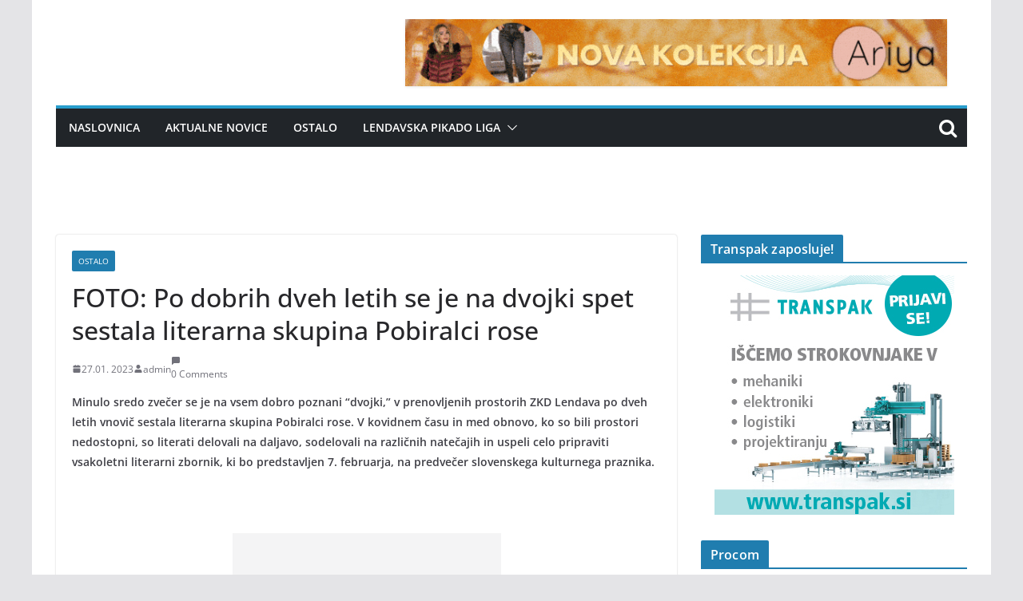

--- FILE ---
content_type: text/html; charset=UTF-8
request_url: https://lendavainfo.com/foto-po-dobrih-dveh-letih-se-je-na-dvojki-spet-sestala-literarna-skupina-pobiralci-rose/
body_size: 29548
content:
<!doctype html><html lang="sl-SI" prefix="og: http://ogp.me/ns# article: http://ogp.me/ns/article#" prefix="og: https://ogp.me/ns#"><head><script data-no-optimize="1">var litespeed_docref=sessionStorage.getItem("litespeed_docref");litespeed_docref&&(Object.defineProperty(document,"referrer",{get:function(){return litespeed_docref}}),sessionStorage.removeItem("litespeed_docref"));</script> <meta charset="UTF-8"/><meta name="viewport" content="width=device-width, initial-scale=1"><link rel="profile" href="http://gmpg.org/xfn/11"/><title>FOTO: Po dobrih dveh letih se je na dvojki spet sestala literarna skupina Pobiralci rose - Lendavainfo.com</title><meta name="description" content="Minulo sredo zvečer se je na vsem dobro poznani &quot;dvojki,&quot; v prenovljenih prostorih ZKD Lendava po dveh letih vnovič sestala literarna skupina Pobiralci rose."/><meta name="robots" content="follow, index, max-snippet:-1, max-video-preview:-1, max-image-preview:large"/><link rel="canonical" href="https://lendavainfo.com/foto-po-dobrih-dveh-letih-se-je-na-dvojki-spet-sestala-literarna-skupina-pobiralci-rose/" /><meta property="og:locale" content="sl_SI" /><meta property="og:type" content="article" /><meta property="og:title" content="FOTO: Po dobrih dveh letih se je na dvojki spet sestala literarna skupina Pobiralci rose - Lendavainfo.com" /><meta property="og:description" content="Minulo sredo zvečer se je na vsem dobro poznani &quot;dvojki,&quot; v prenovljenih prostorih ZKD Lendava po dveh letih vnovič sestala literarna skupina Pobiralci rose." /><meta property="og:url" content="https://lendavainfo.com/foto-po-dobrih-dveh-letih-se-je-na-dvojki-spet-sestala-literarna-skupina-pobiralci-rose/" /><meta property="article:section" content="Ostalo" /><meta property="og:image" content="https://lendavainfo.com/wp-content/uploads/2023/01/GEO_4206.jpg" /><meta property="og:image:secure_url" content="https://lendavainfo.com/wp-content/uploads/2023/01/GEO_4206.jpg" /><meta property="og:image:width" content="1024" /><meta property="og:image:height" content="678" /><meta property="og:image:alt" content="FOTO: Po dobrih dveh letih se je na dvojki spet sestala literarna skupina Pobiralci rose" /><meta property="og:image:type" content="image/jpeg" /><meta property="article:published_time" content="2023-01-27T07:00:36+01:00" /><meta name="twitter:card" content="summary_large_image" /><meta name="twitter:title" content="FOTO: Po dobrih dveh letih se je na dvojki spet sestala literarna skupina Pobiralci rose - Lendavainfo.com" /><meta name="twitter:description" content="Minulo sredo zvečer se je na vsem dobro poznani &quot;dvojki,&quot; v prenovljenih prostorih ZKD Lendava po dveh letih vnovič sestala literarna skupina Pobiralci rose." /><meta name="twitter:image" content="https://lendavainfo.com/wp-content/uploads/2023/01/GEO_4206.jpg" /><meta name="twitter:label1" content="Written by" /><meta name="twitter:data1" content="admin" /><meta name="twitter:label2" content="Time to read" /><meta name="twitter:data2" content="1 minute" /> <script type="application/ld+json" class="rank-math-schema">{"@context":"https://schema.org","@graph":[{"@type":["Person","Organization"],"@id":"https://lendavainfo.com/#person","name":"Lendavainfo.com","logo":{"@type":"ImageObject","@id":"https://lendavainfo.com/#logo","url":"https://lendavainfo.com/wp-content/uploads/2022/01/lendavainfo-razmak-150x58.png","contentUrl":"https://lendavainfo.com/wp-content/uploads/2022/01/lendavainfo-razmak-150x58.png","inLanguage":"sl-SI"},"image":{"@type":"ImageObject","@id":"https://lendavainfo.com/#logo","url":"https://lendavainfo.com/wp-content/uploads/2022/01/lendavainfo-razmak-150x58.png","contentUrl":"https://lendavainfo.com/wp-content/uploads/2022/01/lendavainfo-razmak-150x58.png","inLanguage":"sl-SI"}},{"@type":"WebSite","@id":"https://lendavainfo.com/#website","url":"https://lendavainfo.com","publisher":{"@id":"https://lendavainfo.com/#person"},"inLanguage":"sl-SI"},{"@type":"ImageObject","@id":"https://lendavainfo.com/wp-content/uploads/2023/01/GEO_4206.jpg","url":"https://lendavainfo.com/wp-content/uploads/2023/01/GEO_4206.jpg","width":"1024","height":"678","inLanguage":"sl-SI"},{"@type":"WebPage","@id":"https://lendavainfo.com/foto-po-dobrih-dveh-letih-se-je-na-dvojki-spet-sestala-literarna-skupina-pobiralci-rose/#webpage","url":"https://lendavainfo.com/foto-po-dobrih-dveh-letih-se-je-na-dvojki-spet-sestala-literarna-skupina-pobiralci-rose/","name":"FOTO: Po dobrih dveh letih se je na dvojki spet sestala literarna skupina Pobiralci rose - Lendavainfo.com","datePublished":"2023-01-27T07:00:36+01:00","dateModified":"2023-01-27T07:00:36+01:00","isPartOf":{"@id":"https://lendavainfo.com/#website"},"primaryImageOfPage":{"@id":"https://lendavainfo.com/wp-content/uploads/2023/01/GEO_4206.jpg"},"inLanguage":"sl-SI"},{"@type":"Person","@id":"https://lendavainfo.com/author/admin/","name":"admin","url":"https://lendavainfo.com/author/admin/","image":{"@type":"ImageObject","@id":"https://lendavainfo.com/wp-content/litespeed/avatar/65fa451344a5a79ccc13a136fc1a105b.jpg?ver=1769028565","url":"https://lendavainfo.com/wp-content/litespeed/avatar/65fa451344a5a79ccc13a136fc1a105b.jpg?ver=1769028565","caption":"admin","inLanguage":"sl-SI"}},{"@type":"BlogPosting","headline":"FOTO: Po dobrih dveh letih se je na dvojki spet sestala literarna skupina Pobiralci rose - Lendavainfo.com","datePublished":"2023-01-27T07:00:36+01:00","dateModified":"2023-01-27T07:00:36+01:00","articleSection":"Ostalo","author":{"@id":"https://lendavainfo.com/author/admin/","name":"admin"},"publisher":{"@id":"https://lendavainfo.com/#person"},"description":"Minulo sredo zve\u010der se je na vsem dobro poznani &quot;dvojki,&quot; v prenovljenih prostorih ZKD Lendava po dveh letih vnovi\u010d sestala literarna skupina Pobiralci rose.","name":"FOTO: Po dobrih dveh letih se je na dvojki spet sestala literarna skupina Pobiralci rose - Lendavainfo.com","@id":"https://lendavainfo.com/foto-po-dobrih-dveh-letih-se-je-na-dvojki-spet-sestala-literarna-skupina-pobiralci-rose/#richSnippet","isPartOf":{"@id":"https://lendavainfo.com/foto-po-dobrih-dveh-letih-se-je-na-dvojki-spet-sestala-literarna-skupina-pobiralci-rose/#webpage"},"image":{"@id":"https://lendavainfo.com/wp-content/uploads/2023/01/GEO_4206.jpg"},"inLanguage":"sl-SI","mainEntityOfPage":{"@id":"https://lendavainfo.com/foto-po-dobrih-dveh-letih-se-je-na-dvojki-spet-sestala-literarna-skupina-pobiralci-rose/#webpage"}}]}</script> <link rel='dns-prefetch' href='//player.vimeo.com' /><link rel='dns-prefetch' href='//secure.gravatar.com' /><link rel='dns-prefetch' href='//stats.wp.com' /><link rel='dns-prefetch' href='//v0.wordpress.com' /><link rel="alternate" type="application/rss+xml" title="Lendavainfo.com &raquo; Vir" href="https://lendavainfo.com/feed/" /><link rel="alternate" type="application/rss+xml" title="Lendavainfo.com &raquo; Vir komentarjev" href="https://lendavainfo.com/comments/feed/" /><link rel="alternate" type="application/rss+xml" title="Lendavainfo.com &raquo; FOTO: Po dobrih dveh letih se je na dvojki spet sestala literarna skupina Pobiralci rose Vir komentarjev" href="https://lendavainfo.com/foto-po-dobrih-dveh-letih-se-je-na-dvojki-spet-sestala-literarna-skupina-pobiralci-rose/feed/" /><style id="litespeed-ccss">ul{box-sizing:border-box}:root{--wp--preset--font-size--normal:16px;--wp--preset--font-size--huge:42px}.screen-reader-text{clip:rect(1px,1px,1px,1px);word-wrap:normal!important;border:0;-webkit-clip-path:inset(50%);clip-path:inset(50%);height:1px;margin:-1px;overflow:hidden;padding:0;position:absolute;width:1px}body{--wp--preset--color--black:#000;--wp--preset--color--cyan-bluish-gray:#abb8c3;--wp--preset--color--white:#fff;--wp--preset--color--pale-pink:#f78da7;--wp--preset--color--vivid-red:#cf2e2e;--wp--preset--color--luminous-vivid-orange:#ff6900;--wp--preset--color--luminous-vivid-amber:#fcb900;--wp--preset--color--light-green-cyan:#7bdcb5;--wp--preset--color--vivid-green-cyan:#00d084;--wp--preset--color--pale-cyan-blue:#8ed1fc;--wp--preset--color--vivid-cyan-blue:#0693e3;--wp--preset--color--vivid-purple:#9b51e0;--wp--preset--gradient--vivid-cyan-blue-to-vivid-purple:linear-gradient(135deg,rgba(6,147,227,1) 0%,#9b51e0 100%);--wp--preset--gradient--light-green-cyan-to-vivid-green-cyan:linear-gradient(135deg,#7adcb4 0%,#00d082 100%);--wp--preset--gradient--luminous-vivid-amber-to-luminous-vivid-orange:linear-gradient(135deg,rgba(252,185,0,1) 0%,rgba(255,105,0,1) 100%);--wp--preset--gradient--luminous-vivid-orange-to-vivid-red:linear-gradient(135deg,rgba(255,105,0,1) 0%,#cf2e2e 100%);--wp--preset--gradient--very-light-gray-to-cyan-bluish-gray:linear-gradient(135deg,#eee 0%,#a9b8c3 100%);--wp--preset--gradient--cool-to-warm-spectrum:linear-gradient(135deg,#4aeadc 0%,#9778d1 20%,#cf2aba 40%,#ee2c82 60%,#fb6962 80%,#fef84c 100%);--wp--preset--gradient--blush-light-purple:linear-gradient(135deg,#ffceec 0%,#9896f0 100%);--wp--preset--gradient--blush-bordeaux:linear-gradient(135deg,#fecda5 0%,#fe2d2d 50%,#6b003e 100%);--wp--preset--gradient--luminous-dusk:linear-gradient(135deg,#ffcb70 0%,#c751c0 50%,#4158d0 100%);--wp--preset--gradient--pale-ocean:linear-gradient(135deg,#fff5cb 0%,#b6e3d4 50%,#33a7b5 100%);--wp--preset--gradient--electric-grass:linear-gradient(135deg,#caf880 0%,#71ce7e 100%);--wp--preset--gradient--midnight:linear-gradient(135deg,#020381 0%,#2874fc 100%);--wp--preset--duotone--dark-grayscale:url('#wp-duotone-dark-grayscale');--wp--preset--duotone--grayscale:url('#wp-duotone-grayscale');--wp--preset--duotone--purple-yellow:url('#wp-duotone-purple-yellow');--wp--preset--duotone--blue-red:url('#wp-duotone-blue-red');--wp--preset--duotone--midnight:url('#wp-duotone-midnight');--wp--preset--duotone--magenta-yellow:url('#wp-duotone-magenta-yellow');--wp--preset--duotone--purple-green:url('#wp-duotone-purple-green');--wp--preset--duotone--blue-orange:url('#wp-duotone-blue-orange');--wp--preset--font-size--small:13px;--wp--preset--font-size--medium:20px;--wp--preset--font-size--large:36px;--wp--preset--font-size--x-large:42px;--wp--preset--spacing--20:.44rem;--wp--preset--spacing--30:.67rem;--wp--preset--spacing--40:1rem;--wp--preset--spacing--50:1.5rem;--wp--preset--spacing--60:2.25rem;--wp--preset--spacing--70:3.38rem;--wp--preset--spacing--80:5.06rem;--wp--preset--shadow--natural:6px 6px 9px rgba(0,0,0,.2);--wp--preset--shadow--deep:12px 12px 50px rgba(0,0,0,.4);--wp--preset--shadow--sharp:6px 6px 0px rgba(0,0,0,.2);--wp--preset--shadow--outlined:6px 6px 0px -3px rgba(255,255,255,1),6px 6px rgba(0,0,0,1);--wp--preset--shadow--crisp:6px 6px 0px rgba(0,0,0,1)}body{margin:0}body{--wp--style--block-gap:24px}body{padding-top:0;padding-right:0;padding-bottom:0;padding-left:0}.cspopupseoo-clearfix:before,.cspopupseoo-clearfix:after{content:"";display:table}.cspopupseoo-clearfix:after{clear:both}.cspopupseoo-popup-wrp *{box-sizing:border-box}.cspopupseoo-popup-cnt-inr-wrp{text-align:center}#cspopupseoo-popup-wrp{bottom:0;display:none;left:0;overflow-y:auto;position:fixed;right:0;top:0;z-index:9999999}.cspopupseoo-popup-wrp.splash{background:rgba(0,0,0,.6) none repeat scroll 0 0}.cspopupseoo-popup-body{background-color:#fff;left:0;margin:auto;position:absolute;right:0;text-align:left;top:15%;max-width:50%;width:auto}.cspopupseoo-popup-body p{line-height:1.71429;margin:0 0 1.71429rem}.cspopupseoo-popup-body p:last-child{margin:0}.cspopupseoo-popup-cnt-inr-wrp{clear:both;font-size:14px;padding:20px;width:100%;overflow:auto}.cspopupseoo-popup-wrp .cspopupseoo-popup-close-button{background:rgba(0,0,0,0) url("/wp-content/plugins/popup-seo-optimized/assets/images/close.png") no-repeat scroll 0 0;display:block;height:35px;position:absolute;right:-12px;text-decoration:none!important;top:-12px;width:35px;z-index:1500}.cspopupseoo-popup-bar-wrp{clear:both;margin-bottom:20px}.design2 .cspopupseoo-popup-bar-wrp{margin-bottom:0}@media only screen and (max-width:650px){.cspopupseoo-popup-body{width:90%!important}}body{--color--gray:#888;--color--light--primary:#9bc8da;--color--primary:#207daf}html,body,div,span,h1,h3,p,a,ins,strong,ul,li,form{border:0;font:inherit;font-size:100%;font-style:inherit;font-weight:inherit;margin:0;outline:0;padding:0;vertical-align:baseline}article,aside,header,nav{display:block}ul{list-style:none}a img{border:0}*,*:before,*:after{-webkit-box-sizing:inherit;box-sizing:inherit}html{overflow-y:scroll;-webkit-text-size-adjust:100%;-ms-text-size-adjust:100%}.cm-container{max-width:1140px;margin-left:auto;margin-right:auto;padding-left:16px;padding-right:16px;-webkit-box-sizing:content-box;box-sizing:content-box}.cm-header-1 .cm-row{display:-webkit-box;display:-ms-flexbox;display:flex;-webkit-box-orient:vertical;-webkit-box-direction:normal;-ms-flex-direction:column;flex-direction:column;-webkit-box-pack:center;-ms-flex-pack:center;justify-content:center;text-align:center;-webkit-box-align:center;-ms-flex-align:center;align-items:center;gap:10px;padding:24px 0}@media screen and (min-width:48em){.cm-header-1 .cm-row{-webkit-box-orient:horizontal;-webkit-box-direction:normal;-ms-flex-direction:row;flex-direction:row;-webkit-box-pack:justify;-ms-flex-pack:justify;justify-content:space-between;text-align:left;gap:20px}}html{font-size:62.5%}body,button,input{color:#3f3f46;font-size:16px;font-family:"Open Sans",serif;line-height:1.8;word-wrap:break-word}p{margin-bottom:16px;line-height:1.8;word-break:break-word}strong{font-weight:600}i{font-style:italic}ins{background:#f4f4f5}h1,h3{margin-bottom:20px;color:#27272a;font-weight:500;font-family:"Open Sans",sans-serif;line-height:1.3}h1{font-size:4rem}h3{font-size:2.4rem}body{background-color:#e4e4e7;padding-top:10px;padding-bottom:10px;background-size:cover}button{display:inline-block;padding:6px 10px;background-color:#207daf;color:#fff;font-size:16px;font-weight:600;border:1px solid #207daf;border-radius:2px}::-webkit-scrollbar{height:8px}::-webkit-scrollbar-thumb{background:#c1c1c1}input{-webkit-border-radius:0}input[type=search]{-webkit-appearance:none;-moz-appearance:none;appearance:none;outline:none}input.s{position:relative;width:100%;padding:12px;font-size:1.4rem;border:1px solid #d4d4d8;border-radius:4px 0 0 4px;line-height:1.6}a{color:#207daf;text-decoration:none}ul{list-style:disc}ul ul{list-style:circle}li{line-height:1.8}li>ul{margin:0 0 0 10px}img{max-width:100%;height:auto;vertical-align:top}.cm-entry-summary img,.widget img{max-width:100%}img.size-full{max-width:100%;height:auto}a img{border:0}.cm-icon{display:block;width:1em;height:1em;fill:#71717a}.fa{font-size:1.6rem;color:#71717a}.cm-header-actions{display:-webkit-box;display:-ms-flexbox;display:flex;-webkit-box-align:center;-ms-flex-align:center;align-items:center;-webkit-box-ordinal-group:4;-ms-flex-order:3;order:3;-ms-flex-preferred-size:100%;flex-basis:100%;-webkit-box-pack:end;-ms-flex-pack:end;justify-content:flex-end;margin-left:auto}.cm-top-search{position:initial}.fa.search-top{display:-webkit-box;display:-ms-flexbox;display:flex;-webkit-box-align:center;-ms-flex-align:center;align-items:center;-webkit-box-pack:center;-ms-flex-pack:center;justify-content:center;padding:8px;height:48px;width:48px;color:#fff;font-size:2.4rem}.search-wrap{position:relative;display:-webkit-box;display:-ms-flexbox;display:flex;overflow:hidden;border-radius:4px}.search-wrap button{padding:14px;color:#fff;background-color:#207daf;font-size:1.4rem;border-radius:0 4px 4px 0;line-height:.8}.search-form-top{position:absolute;right:0;z-index:9999;border:1px solid #f4f4f5;display:none;padding:24px;border-radius:0 0 4px 4px;background-color:#fff;-webkit-box-shadow:0px 0px 10px rgba(0,0,0,.1);box-shadow:0px 0px 10px rgba(0,0,0,.1)}.search-form-top input.s{width:100%;padding:12px;font-size:1.4rem;border:1px solid #e4e4e7;border-radius:4px 0 0 4px}.search-form-top .search-wrap{display:-webkit-box;display:-ms-flexbox;display:flex}@media screen and (min-width:48em){.cm-header-actions{-ms-flex-preferred-size:unset;flex-basis:unset}.cm-top-search{position:relative}}.cm-primary-nav li{display:-webkit-box;display:-ms-flexbox;display:flex;-ms-flex-wrap:wrap;flex-wrap:wrap}.cm-primary-nav .cm-submenu-toggle{display:-webkit-box;display:-ms-flexbox;display:flex;-webkit-box-align:center;-ms-flex-align:center;align-items:center;padding-left:8px}.cm-primary-nav .cm-submenu-toggle .cm-icon{width:14px;height:14px;fill:#fff}nav li>ul{margin:0;list-style:none}.cm-primary-nav{width:100%;text-align:center}.cm-primary-nav .menu{-webkit-box-flex:1;-ms-flex:1;flex:1}.cm-primary-nav li{position:relative;font-family:"Open Sans",serif;font-weight:300;padding:10px 16px}.cm-primary-nav a{display:-webkit-box;display:-ms-flexbox;display:flex;color:#fff;font-size:14px;font-weight:600;text-transform:uppercase;line-height:2}.cm-primary-nav ul{display:none}.cm-primary-nav .sub-menu{background-color:#232323}.cm-primary-nav ul li ul{left:-99999px;z-index:100}.cm-primary-nav ul li ul{position:absolute;-webkit-box-orient:vertical;-webkit-box-direction:normal;-ms-flex-direction:column;flex-direction:column;width:200px;top:100%}.cm-primary-nav ul li ul li a{-webkit-box-flex:1;-ms-flex:1;flex:1;border-top:none;font-size:14px;height:100%;color:#fff;display:block;text-align:left;text-transform:none}#cm-primary-nav{position:relative;z-index:999;-webkit-box-shadow:0 0 2px rgba(0,0,0,.1) inset;box-shadow:0 0 2px rgba(0,0,0,.1) inset;background-color:#27272a;border-top:4px solid #207daf}#cm-primary-nav .cm-row{position:relative;display:-webkit-box;display:-ms-flexbox;display:flex;-webkit-box-align:center;-ms-flex-align:center;align-items:center;-webkit-box-sizing:border-box;box-sizing:border-box}.cm-header .cm-menu-toggle[aria-expanded=false] .cm-icon--x-mark{display:none}.cm-header .cm-menu-toggle{color:#fff;margin:0;text-align:center;font-family:"Open Sans",serif;padding-bottom:0;line-height:1.2;width:48px;height:48px}.cm-header .cm-menu-toggle svg{width:48px;height:48px;fill:#fff;padding:8px}@media screen and (min-width:48em){.cm-primary-nav ul{display:-webkit-box;display:-ms-flexbox;display:flex;-ms-flex-wrap:wrap;flex-wrap:wrap;list-style:none}}.cm-entry-title{margin-bottom:12px;font-size:2.4rem;font-weight:500}.cm-entry-header-meta{display:-webkit-box;display:-ms-flexbox;display:flex;margin-bottom:12px}.cm-below-entry-meta{display:-webkit-box;display:-ms-flexbox;display:flex;-ms-flex-wrap:wrap;flex-wrap:wrap;-webkit-box-align:center;-ms-flex-align:center;align-items:center;gap:8px;margin-bottom:12px}.cm-below-entry-meta .cm-post-date a,.cm-below-entry-meta .cm-comments-link a{display:-webkit-box;display:-ms-flexbox;display:flex;-webkit-box-align:center;-ms-flex-align:center;align-items:center;gap:4px}.cm-author,.cm-comments-link,.cm-post-date{display:-webkit-box;display:-ms-flexbox;display:flex;-webkit-box-align:center;-ms-flex-align:center;align-items:center;gap:4px;font-size:1.2rem}.cm-post-date a,.cm-author a,.cm-comments-link a{color:#71717a;font-size:1.2rem}.cm-entry-summary{margin-top:12px}.cm-entry-summary p{margin-bottom:1.5em;font-size:1.4rem}.cm-featured-image{text-align:center}.advertisement_300x250 img{margin:0 auto;display:block}.cm-header-col-2 .advertisement_728x90{margin-bottom:0;padding:0}.cm-header-col-2 .advertisement_728x90 img{padding:0}.advertisement_728x90{display:block}.advertisement_728x90 img{width:calc(100% - 50px);display:block;-webkit-box-shadow:0 1px 3px 0 rgba(0,0,0,.1);box-shadow:0 1px 3px 0 rgba(0,0,0,.1);padding:24px 26px;margin-left:auto;margin-right:auto}.widget:last-child{margin-bottom:0}.cm-secondary{word-break:break-word}.cm-secondary .cm-widget-title{display:-webkit-box;display:-ms-flexbox;display:flex;-webkit-box-pack:justify;-ms-flex-pack:justify;justify-content:space-between;border-bottom:2px solid #207daf;margin-bottom:15px}.cm-secondary .cm-widget-title span{display:inline-block;background-color:#207daf;color:#fff;font-size:16px;font-weight:600;line-height:1.8;margin-bottom:0;padding:4px 12px 2px;border-radius:2px 2px 0 0;letter-spacing:.01em}.cm-secondary .widget{margin-bottom:32px;font-size:1.4rem}.cm-header{background-color:#fff}.cm-site-branding img{width:auto;margin-bottom:0}.cm-site-branding a{display:block}.cm-header-col-1{display:-webkit-box;display:-ms-flexbox;display:flex;-webkit-box-pack:center;-ms-flex-pack:center;justify-content:center;-webkit-box-orient:vertical;-webkit-box-direction:normal;-ms-flex-direction:column;flex-direction:column;gap:16px;-ms-flex-preferred-size:30%;flex-basis:30%}.cm-header-col-2 .widget{text-align:right;color:#3f3f46}.cm-header-col-2 img{margin-bottom:0}.cm-header-2 .cm-row{display:-webkit-box;display:-ms-flexbox;display:flex}.cm-menu-toggle{display:-webkit-box;display:-ms-flexbox;display:flex}.cm-contained .cm-header-2 #cm-primary-nav{-webkit-box-shadow:0 0 0 rgba(0,0,0,0) inset;box-shadow:0 0 0 rgba(0,0,0,0) inset;position:relative;background-color:transparent;border-top:0 solid transparent;z-index:999}.cm-contained .cm-header-2 .cm-row{background-color:#212529;border-top:4px solid #289dcc}@media screen and (min-width:48em){.cm-menu-toggle{display:none}}#page{max-width:1200px;margin:0 auto}.cm-content{padding-top:60px;padding-bottom:60px;background-color:#fff}.cm-primary,.cm-secondary{width:100%}.cm-content .cm-row{display:-webkit-box;display:-ms-flexbox;display:flex;-webkit-box-orient:vertical;-webkit-box-direction:normal;-ms-flex-direction:column;flex-direction:column;row-gap:60px}@media screen and (min-width:62em){.cm-content .cm-row{-webkit-box-orient:horizontal;-webkit-box-direction:normal;-ms-flex-direction:row;flex-direction:row}.cm-primary{width:calc(100% - 30%);padding-right:1.875em}.cm-secondary{width:30%}}.cm-posts{display:grid;gap:20px;grid-template-columns:1fr;position:relative}.cm-posts .post{overflow:hidden;-webkit-box-shadow:0px 0px 2px 0px rgba(0,0,0,.24);box-shadow:0px 0px 2px 0px rgba(0,0,0,.24);border-radius:4px}.cm-post-categories{display:-webkit-inline-box;display:-ms-inline-flexbox;display:inline-flex;gap:10px;-ms-flex-wrap:wrap;flex-wrap:wrap;-webkit-box-align:center;-ms-flex-align:center;align-items:center}.cm-post-categories a{display:inline-block;padding:4px 8px;background-color:#207daf;color:#fff;font-size:10px;text-transform:uppercase;border-radius:2px;line-height:1.8}.cm-post-content{padding:20px}.cm-below-entry-meta .updated:not(.published){display:none}@media screen and (min-width:48em){.cm-posts{grid-template-columns:repeat(var(--grid-column,1),1fr)}}.single .cm-entry-header .cm-entry-title{font-size:3.2rem}.single-related-posts .cm-author{display:none}.single-related-posts img{width:100%}@media screen and (max-width:768px){.cm-primary,.cm-secondary{width:100%}}.search-wrap .search-icon:before{content:"\f002";color:#fff;font-size:2rem;font-family:FontAwesome;font-weight:400}.screen-reader-text{border:0;clip:rect(1px,1px,1px,1px);-webkit-clip-path:inset(50%);clip-path:inset(50%);height:1px;margin:-1px;overflow:hidden;padding:0;position:absolute!important;width:1px;word-wrap:normal!important}.clearfix{display:inline-block}.clearfix:after{visibility:hidden;display:block;font-size:0;content:" ";clear:both;height:0}.clearfix{display:block}@media screen and (max-width:1190px){#page{width:97%}}@media screen and (max-width:800px){.cm-header-col-2{float:none}.cm-header-col-2 .widget{text-align:center}}.cm-header .cm-menu-toggle svg,.cm-header .cm-menu-toggle svg{fill:#fff}.cm-post-date a,.cm-author a,.cm-comments-link a{color:#71717a}body{background-color:}body{--color--gray:#71717a}.fa{display:inline-block;font:normal normal normal 14px/1 FontAwesome;font-size:inherit;text-rendering:auto;-webkit-font-smoothing:antialiased;-moz-osx-font-smoothing:grayscale}.fa-search:before{content:"\f002"}.fa{-moz-osx-font-smoothing:grayscale;-webkit-font-smoothing:antialiased;display:inline-block;font-style:normal;font-variant:normal;text-rendering:auto;line-height:1}.fa-search:before{content:"\f002"}.fa{font-family:"Font Awesome 5 Free"}.fa{font-weight:900}:root{--swiper-theme-color:#007aff}:root{--swiper-navigation-size:44px}:root{--jp-carousel-primary-color:#fff;--jp-carousel-primary-subtle-color:#999;--jp-carousel-bg-color:#000;--jp-carousel-bg-faded-color:#222;--jp-carousel-border-color:#3a3a3a}:root{--jetpack--contact-form--border:1px solid #8c8f94;--jetpack--contact-form--border-color:#8c8f94;--jetpack--contact-form--border-size:1px;--jetpack--contact-form--border-style:solid;--jetpack--contact-form--border-radius:0px;--jetpack--contact-form--input-padding:16px;--jetpack--contact-form--font-size:16px}.screen-reader-text{clip:rect(1px,1px,1px,1px);word-wrap:normal!important;border:0;-webkit-clip-path:inset(50%);clip-path:inset(50%);height:1px;margin:-1px;overflow:hidden;padding:0;position:absolute!important;width:1px}html:not(.jetpack-lazy-images-js-enabled):not(.js) .jetpack-lazy-image{display:none}</style><link rel="preload" data-asynced="1" data-optimized="2" as="style" onload="this.onload=null;this.rel='stylesheet'" href="https://lendavainfo.com/wp-content/litespeed/css/3860c1917cad3a727dc6047e919e74e9.css?ver=b2c68" /><script data-optimized="1" type="litespeed/javascript" data-src="https://lendavainfo.com/wp-content/plugins/litespeed-cache/assets/js/css_async.min.js"></script> <style id='wp-block-library-inline-css' type='text/css'>.has-text-align-justify{text-align:justify;}</style><style id='wp-block-library-theme-inline-css' type='text/css'>.wp-block-audio figcaption{color:#555;font-size:13px;text-align:center}.is-dark-theme .wp-block-audio figcaption{color:#ffffffa6}.wp-block-audio{margin:0 0 1em}.wp-block-code{border:1px solid #ccc;border-radius:4px;font-family:Menlo,Consolas,monaco,monospace;padding:.8em 1em}.wp-block-embed figcaption{color:#555;font-size:13px;text-align:center}.is-dark-theme .wp-block-embed figcaption{color:#ffffffa6}.wp-block-embed{margin:0 0 1em}.blocks-gallery-caption{color:#555;font-size:13px;text-align:center}.is-dark-theme .blocks-gallery-caption{color:#ffffffa6}.wp-block-image figcaption{color:#555;font-size:13px;text-align:center}.is-dark-theme .wp-block-image figcaption{color:#ffffffa6}.wp-block-image{margin:0 0 1em}.wp-block-pullquote{border-bottom:4px solid;border-top:4px solid;color:currentColor;margin-bottom:1.75em}.wp-block-pullquote cite,.wp-block-pullquote footer,.wp-block-pullquote__citation{color:currentColor;font-size:.8125em;font-style:normal;text-transform:uppercase}.wp-block-quote{border-left:.25em solid;margin:0 0 1.75em;padding-left:1em}.wp-block-quote cite,.wp-block-quote footer{color:currentColor;font-size:.8125em;font-style:normal;position:relative}.wp-block-quote.has-text-align-right{border-left:none;border-right:.25em solid;padding-left:0;padding-right:1em}.wp-block-quote.has-text-align-center{border:none;padding-left:0}.wp-block-quote.is-large,.wp-block-quote.is-style-large,.wp-block-quote.is-style-plain{border:none}.wp-block-search .wp-block-search__label{font-weight:700}.wp-block-search__button{border:1px solid #ccc;padding:.375em .625em}:where(.wp-block-group.has-background){padding:1.25em 2.375em}.wp-block-separator.has-css-opacity{opacity:.4}.wp-block-separator{border:none;border-bottom:2px solid;margin-left:auto;margin-right:auto}.wp-block-separator.has-alpha-channel-opacity{opacity:1}.wp-block-separator:not(.is-style-wide):not(.is-style-dots){width:100px}.wp-block-separator.has-background:not(.is-style-dots){border-bottom:none;height:1px}.wp-block-separator.has-background:not(.is-style-wide):not(.is-style-dots){height:2px}.wp-block-table{margin:0 0 1em}.wp-block-table td,.wp-block-table th{word-break:normal}.wp-block-table figcaption{color:#555;font-size:13px;text-align:center}.is-dark-theme .wp-block-table figcaption{color:#ffffffa6}.wp-block-video figcaption{color:#555;font-size:13px;text-align:center}.is-dark-theme .wp-block-video figcaption{color:#ffffffa6}.wp-block-video{margin:0 0 1em}.wp-block-template-part.has-background{margin-bottom:0;margin-top:0;padding:1.25em 2.375em}</style><style id='global-styles-inline-css' type='text/css'>body{--wp--preset--color--black: #000000;--wp--preset--color--cyan-bluish-gray: #abb8c3;--wp--preset--color--white: #ffffff;--wp--preset--color--pale-pink: #f78da7;--wp--preset--color--vivid-red: #cf2e2e;--wp--preset--color--luminous-vivid-orange: #ff6900;--wp--preset--color--luminous-vivid-amber: #fcb900;--wp--preset--color--light-green-cyan: #7bdcb5;--wp--preset--color--vivid-green-cyan: #00d084;--wp--preset--color--pale-cyan-blue: #8ed1fc;--wp--preset--color--vivid-cyan-blue: #0693e3;--wp--preset--color--vivid-purple: #9b51e0;--wp--preset--gradient--vivid-cyan-blue-to-vivid-purple: linear-gradient(135deg,rgba(6,147,227,1) 0%,rgb(155,81,224) 100%);--wp--preset--gradient--light-green-cyan-to-vivid-green-cyan: linear-gradient(135deg,rgb(122,220,180) 0%,rgb(0,208,130) 100%);--wp--preset--gradient--luminous-vivid-amber-to-luminous-vivid-orange: linear-gradient(135deg,rgba(252,185,0,1) 0%,rgba(255,105,0,1) 100%);--wp--preset--gradient--luminous-vivid-orange-to-vivid-red: linear-gradient(135deg,rgba(255,105,0,1) 0%,rgb(207,46,46) 100%);--wp--preset--gradient--very-light-gray-to-cyan-bluish-gray: linear-gradient(135deg,rgb(238,238,238) 0%,rgb(169,184,195) 100%);--wp--preset--gradient--cool-to-warm-spectrum: linear-gradient(135deg,rgb(74,234,220) 0%,rgb(151,120,209) 20%,rgb(207,42,186) 40%,rgb(238,44,130) 60%,rgb(251,105,98) 80%,rgb(254,248,76) 100%);--wp--preset--gradient--blush-light-purple: linear-gradient(135deg,rgb(255,206,236) 0%,rgb(152,150,240) 100%);--wp--preset--gradient--blush-bordeaux: linear-gradient(135deg,rgb(254,205,165) 0%,rgb(254,45,45) 50%,rgb(107,0,62) 100%);--wp--preset--gradient--luminous-dusk: linear-gradient(135deg,rgb(255,203,112) 0%,rgb(199,81,192) 50%,rgb(65,88,208) 100%);--wp--preset--gradient--pale-ocean: linear-gradient(135deg,rgb(255,245,203) 0%,rgb(182,227,212) 50%,rgb(51,167,181) 100%);--wp--preset--gradient--electric-grass: linear-gradient(135deg,rgb(202,248,128) 0%,rgb(113,206,126) 100%);--wp--preset--gradient--midnight: linear-gradient(135deg,rgb(2,3,129) 0%,rgb(40,116,252) 100%);--wp--preset--font-size--small: 13px;--wp--preset--font-size--medium: 20px;--wp--preset--font-size--large: 36px;--wp--preset--font-size--x-large: 42px;--wp--preset--spacing--20: 0.44rem;--wp--preset--spacing--30: 0.67rem;--wp--preset--spacing--40: 1rem;--wp--preset--spacing--50: 1.5rem;--wp--preset--spacing--60: 2.25rem;--wp--preset--spacing--70: 3.38rem;--wp--preset--spacing--80: 5.06rem;--wp--preset--shadow--natural: 6px 6px 9px rgba(0, 0, 0, 0.2);--wp--preset--shadow--deep: 12px 12px 50px rgba(0, 0, 0, 0.4);--wp--preset--shadow--sharp: 6px 6px 0px rgba(0, 0, 0, 0.2);--wp--preset--shadow--outlined: 6px 6px 0px -3px rgba(255, 255, 255, 1), 6px 6px rgba(0, 0, 0, 1);--wp--preset--shadow--crisp: 6px 6px 0px rgba(0, 0, 0, 1);}body { margin: 0; }.wp-site-blocks > .alignleft { float: left; margin-right: 2em; }.wp-site-blocks > .alignright { float: right; margin-left: 2em; }.wp-site-blocks > .aligncenter { justify-content: center; margin-left: auto; margin-right: auto; }:where(.wp-site-blocks) > * { margin-block-start: 24px; margin-block-end: 0; }:where(.wp-site-blocks) > :first-child:first-child { margin-block-start: 0; }:where(.wp-site-blocks) > :last-child:last-child { margin-block-end: 0; }body { --wp--style--block-gap: 24px; }:where(body .is-layout-flow)  > :first-child:first-child{margin-block-start: 0;}:where(body .is-layout-flow)  > :last-child:last-child{margin-block-end: 0;}:where(body .is-layout-flow)  > *{margin-block-start: 24px;margin-block-end: 0;}:where(body .is-layout-constrained)  > :first-child:first-child{margin-block-start: 0;}:where(body .is-layout-constrained)  > :last-child:last-child{margin-block-end: 0;}:where(body .is-layout-constrained)  > *{margin-block-start: 24px;margin-block-end: 0;}:where(body .is-layout-flex) {gap: 24px;}:where(body .is-layout-grid) {gap: 24px;}body .is-layout-flow > .alignleft{float: left;margin-inline-start: 0;margin-inline-end: 2em;}body .is-layout-flow > .alignright{float: right;margin-inline-start: 2em;margin-inline-end: 0;}body .is-layout-flow > .aligncenter{margin-left: auto !important;margin-right: auto !important;}body .is-layout-constrained > .alignleft{float: left;margin-inline-start: 0;margin-inline-end: 2em;}body .is-layout-constrained > .alignright{float: right;margin-inline-start: 2em;margin-inline-end: 0;}body .is-layout-constrained > .aligncenter{margin-left: auto !important;margin-right: auto !important;}body .is-layout-constrained > :where(:not(.alignleft):not(.alignright):not(.alignfull)){margin-left: auto !important;margin-right: auto !important;}body .is-layout-flex{display: flex;}body .is-layout-flex{flex-wrap: wrap;align-items: center;}body .is-layout-flex > *{margin: 0;}body .is-layout-grid{display: grid;}body .is-layout-grid > *{margin: 0;}body{padding-top: 0px;padding-right: 0px;padding-bottom: 0px;padding-left: 0px;}a:where(:not(.wp-element-button)){text-decoration: underline;}.wp-element-button, .wp-block-button__link{background-color: #32373c;border-width: 0;color: #fff;font-family: inherit;font-size: inherit;line-height: inherit;padding: calc(0.667em + 2px) calc(1.333em + 2px);text-decoration: none;}.has-black-color{color: var(--wp--preset--color--black) !important;}.has-cyan-bluish-gray-color{color: var(--wp--preset--color--cyan-bluish-gray) !important;}.has-white-color{color: var(--wp--preset--color--white) !important;}.has-pale-pink-color{color: var(--wp--preset--color--pale-pink) !important;}.has-vivid-red-color{color: var(--wp--preset--color--vivid-red) !important;}.has-luminous-vivid-orange-color{color: var(--wp--preset--color--luminous-vivid-orange) !important;}.has-luminous-vivid-amber-color{color: var(--wp--preset--color--luminous-vivid-amber) !important;}.has-light-green-cyan-color{color: var(--wp--preset--color--light-green-cyan) !important;}.has-vivid-green-cyan-color{color: var(--wp--preset--color--vivid-green-cyan) !important;}.has-pale-cyan-blue-color{color: var(--wp--preset--color--pale-cyan-blue) !important;}.has-vivid-cyan-blue-color{color: var(--wp--preset--color--vivid-cyan-blue) !important;}.has-vivid-purple-color{color: var(--wp--preset--color--vivid-purple) !important;}.has-black-background-color{background-color: var(--wp--preset--color--black) !important;}.has-cyan-bluish-gray-background-color{background-color: var(--wp--preset--color--cyan-bluish-gray) !important;}.has-white-background-color{background-color: var(--wp--preset--color--white) !important;}.has-pale-pink-background-color{background-color: var(--wp--preset--color--pale-pink) !important;}.has-vivid-red-background-color{background-color: var(--wp--preset--color--vivid-red) !important;}.has-luminous-vivid-orange-background-color{background-color: var(--wp--preset--color--luminous-vivid-orange) !important;}.has-luminous-vivid-amber-background-color{background-color: var(--wp--preset--color--luminous-vivid-amber) !important;}.has-light-green-cyan-background-color{background-color: var(--wp--preset--color--light-green-cyan) !important;}.has-vivid-green-cyan-background-color{background-color: var(--wp--preset--color--vivid-green-cyan) !important;}.has-pale-cyan-blue-background-color{background-color: var(--wp--preset--color--pale-cyan-blue) !important;}.has-vivid-cyan-blue-background-color{background-color: var(--wp--preset--color--vivid-cyan-blue) !important;}.has-vivid-purple-background-color{background-color: var(--wp--preset--color--vivid-purple) !important;}.has-black-border-color{border-color: var(--wp--preset--color--black) !important;}.has-cyan-bluish-gray-border-color{border-color: var(--wp--preset--color--cyan-bluish-gray) !important;}.has-white-border-color{border-color: var(--wp--preset--color--white) !important;}.has-pale-pink-border-color{border-color: var(--wp--preset--color--pale-pink) !important;}.has-vivid-red-border-color{border-color: var(--wp--preset--color--vivid-red) !important;}.has-luminous-vivid-orange-border-color{border-color: var(--wp--preset--color--luminous-vivid-orange) !important;}.has-luminous-vivid-amber-border-color{border-color: var(--wp--preset--color--luminous-vivid-amber) !important;}.has-light-green-cyan-border-color{border-color: var(--wp--preset--color--light-green-cyan) !important;}.has-vivid-green-cyan-border-color{border-color: var(--wp--preset--color--vivid-green-cyan) !important;}.has-pale-cyan-blue-border-color{border-color: var(--wp--preset--color--pale-cyan-blue) !important;}.has-vivid-cyan-blue-border-color{border-color: var(--wp--preset--color--vivid-cyan-blue) !important;}.has-vivid-purple-border-color{border-color: var(--wp--preset--color--vivid-purple) !important;}.has-vivid-cyan-blue-to-vivid-purple-gradient-background{background: var(--wp--preset--gradient--vivid-cyan-blue-to-vivid-purple) !important;}.has-light-green-cyan-to-vivid-green-cyan-gradient-background{background: var(--wp--preset--gradient--light-green-cyan-to-vivid-green-cyan) !important;}.has-luminous-vivid-amber-to-luminous-vivid-orange-gradient-background{background: var(--wp--preset--gradient--luminous-vivid-amber-to-luminous-vivid-orange) !important;}.has-luminous-vivid-orange-to-vivid-red-gradient-background{background: var(--wp--preset--gradient--luminous-vivid-orange-to-vivid-red) !important;}.has-very-light-gray-to-cyan-bluish-gray-gradient-background{background: var(--wp--preset--gradient--very-light-gray-to-cyan-bluish-gray) !important;}.has-cool-to-warm-spectrum-gradient-background{background: var(--wp--preset--gradient--cool-to-warm-spectrum) !important;}.has-blush-light-purple-gradient-background{background: var(--wp--preset--gradient--blush-light-purple) !important;}.has-blush-bordeaux-gradient-background{background: var(--wp--preset--gradient--blush-bordeaux) !important;}.has-luminous-dusk-gradient-background{background: var(--wp--preset--gradient--luminous-dusk) !important;}.has-pale-ocean-gradient-background{background: var(--wp--preset--gradient--pale-ocean) !important;}.has-electric-grass-gradient-background{background: var(--wp--preset--gradient--electric-grass) !important;}.has-midnight-gradient-background{background: var(--wp--preset--gradient--midnight) !important;}.has-small-font-size{font-size: var(--wp--preset--font-size--small) !important;}.has-medium-font-size{font-size: var(--wp--preset--font-size--medium) !important;}.has-large-font-size{font-size: var(--wp--preset--font-size--large) !important;}.has-x-large-font-size{font-size: var(--wp--preset--font-size--x-large) !important;}
.wp-block-navigation a:where(:not(.wp-element-button)){color: inherit;}
.wp-block-pullquote{font-size: 1.5em;line-height: 1.6;}</style><style id='wp-polls-inline-css' type='text/css'>.wp-polls .pollbar {
	margin: 1px;
	font-size: 6px;
	line-height: 8px;
	height: 8px;
	background-image: url('https://lendavainfo.com/wp-content/plugins/wp-polls/images/default/pollbg.gif');
	border: 1px solid #c8c8c8;
}</style><style id='colormag_style-inline-css' type='text/css'>.cm-header .cm-menu-toggle svg,
			.cm-header .cm-menu-toggle svg{fill:#fff;}.cm-post-date a,
			.human-diff-time .human-diff-time-display,
			.cm-total-views,
			.cm-author a,
			cm-post-views,
			.total-views,
			.cm-edit-link a,
			.cm-comments-link a,
			.cm-reading-time,
			.dark-skin .cm-post-date a,
			.dark-skin .cm-author a,
			.dark-skin .cm-comments-link a,
			.dark-skin .cm-posts .post .cm-post-content .cm-below-entry-meta .cm-post-views span,
			.cm-footer-cols .cm-reading-time{color:#71717A;}body{background-color:;}body{--color--gray:#71717A;}</style> <script type="litespeed/javascript" data-src="https://lendavainfo.com/wp-includes/js/jquery/jquery.min.js" id="jquery-core-js"></script> <script id="cookie-law-info-js-extra" type="litespeed/javascript">var _ckyConfig={"_ipData":[],"_assetsURL":"https:\/\/lendavainfo.com\/wp-content\/plugins\/cookie-law-info\/lite\/frontend\/images\/","_publicURL":"https:\/\/lendavainfo.com","_expiry":"365","_categories":[{"name":"Necessary","slug":"necessary","isNecessary":!0,"ccpaDoNotSell":!0,"cookies":[],"active":!0,"defaultConsent":{"gdpr":!0,"ccpa":!0}},{"name":"Functional","slug":"functional","isNecessary":!1,"ccpaDoNotSell":!0,"cookies":[],"active":!0,"defaultConsent":{"gdpr":!1,"ccpa":!1}},{"name":"Analytics","slug":"analytics","isNecessary":!1,"ccpaDoNotSell":!0,"cookies":[],"active":!0,"defaultConsent":{"gdpr":!1,"ccpa":!1}},{"name":"Performance","slug":"performance","isNecessary":!1,"ccpaDoNotSell":!0,"cookies":[],"active":!0,"defaultConsent":{"gdpr":!1,"ccpa":!1}},{"name":"Advertisement","slug":"advertisement","isNecessary":!1,"ccpaDoNotSell":!0,"cookies":[],"active":!0,"defaultConsent":{"gdpr":!1,"ccpa":!1}}],"_activeLaw":"gdpr","_rootDomain":"","_block":"1","_showBanner":"1","_bannerConfig":{"settings":{"type":"box","position":"bottom-left","applicableLaw":"gdpr"},"behaviours":{"reloadBannerOnAccept":!1,"loadAnalyticsByDefault":!1,"animations":{"onLoad":"animate","onHide":"sticky"}},"config":{"revisitConsent":{"status":!0,"tag":"revisit-consent","position":"bottom-left","meta":{"url":"#"},"styles":{"background-color":"#0056A7"},"elements":{"title":{"type":"text","tag":"revisit-consent-title","status":!0,"styles":{"color":"#0056a7"}}}},"preferenceCenter":{"toggle":{"status":!0,"tag":"detail-category-toggle","type":"toggle","states":{"active":{"styles":{"background-color":"#1863DC"}},"inactive":{"styles":{"background-color":"#D0D5D2"}}}}},"categoryPreview":{"status":!1,"toggle":{"status":!0,"tag":"detail-category-preview-toggle","type":"toggle","states":{"active":{"styles":{"background-color":"#1863DC"}},"inactive":{"styles":{"background-color":"#D0D5D2"}}}}},"videoPlaceholder":{"status":!0,"styles":{"background-color":"#000000","border-color":"#000000","color":"#ffffff"}},"readMore":{"status":!0,"tag":"readmore-button","type":"link","meta":{"noFollow":!0,"newTab":!0},"styles":{"color":"#289dcc","background-color":"transparent","border-color":"transparent"}},"auditTable":{"status":!0},"optOption":{"status":!0,"toggle":{"status":!0,"tag":"optout-option-toggle","type":"toggle","states":{"active":{"styles":{"background-color":"#1863dc"}},"inactive":{"styles":{"background-color":"#FFFFFF"}}}}}}},"_version":"3.1.7","_logConsent":"1","_tags":[{"tag":"accept-button","styles":{"color":"#FFFFFF","background-color":"#289dcc","border-color":"#289dcc"}},{"tag":"reject-button","styles":{"color":"#289dcc","background-color":"transparent","border-color":"#289dcc"}},{"tag":"settings-button","styles":{"color":"#289dcc","background-color":"transparent","border-color":"#289dcc"}},{"tag":"readmore-button","styles":{"color":"#289dcc","background-color":"transparent","border-color":"transparent"}},{"tag":"donotsell-button","styles":{"color":"#1863DC","background-color":"transparent","border-color":"transparent"}},{"tag":"accept-button","styles":{"color":"#FFFFFF","background-color":"#289dcc","border-color":"#289dcc"}},{"tag":"revisit-consent","styles":{"background-color":"#0056A7"}}],"_shortCodes":[{"key":"cky_readmore","content":"<a href=\"\/politika-zasebnosti-in-piskotkov\/\" class=\"cky-policy\" aria-label=\"Politika pi\u0161kotkov\" target=\"_blank\" rel=\"noopener\" data-cky-tag=\"readmore-button\">Politika pi\u0161kotkov<\/a>","tag":"readmore-button","status":!0,"attributes":{"rel":"nofollow","target":"_blank"}},{"key":"cky_show_desc","content":"<button class=\"cky-show-desc-btn\" data-cky-tag=\"show-desc-button\" aria-label=\"Show more\">Show more<\/button>","tag":"show-desc-button","status":!0,"attributes":[]},{"key":"cky_hide_desc","content":"<button class=\"cky-show-desc-btn\" data-cky-tag=\"hide-desc-button\" aria-label=\"Show less\">Show less<\/button>","tag":"hide-desc-button","status":!0,"attributes":[]},{"key":"cky_category_toggle_label","content":"[cky_{{status}}_category_label] [cky_preference_{{category_slug}}_title]","tag":"","status":!0,"attributes":[]},{"key":"cky_enable_category_label","content":"Enable","tag":"","status":!0,"attributes":[]},{"key":"cky_disable_category_label","content":"Disable","tag":"","status":!0,"attributes":[]},{"key":"cky_video_placeholder","content":"<div class=\"video-placeholder-normal\" data-cky-tag=\"video-placeholder\" id=\"[UNIQUEID]\"><p class=\"video-placeholder-text-normal\" data-cky-tag=\"placeholder-title\">Please accept cookies to access this content<\/p><\/div>","tag":"","status":!0,"attributes":[]},{"key":"cky_enable_optout_label","content":"Enable","tag":"","status":!0,"attributes":[]},{"key":"cky_disable_optout_label","content":"Disable","tag":"","status":!0,"attributes":[]},{"key":"cky_optout_toggle_label","content":"[cky_{{status}}_optout_label] [cky_optout_option_title]","tag":"","status":!0,"attributes":[]},{"key":"cky_optout_option_title","content":"Do Not Sell or Share My Personal Information","tag":"","status":!0,"attributes":[]},{"key":"cky_optout_close_label","content":"Close","tag":"","status":!0,"attributes":[]}],"_rtl":"","_providersToBlock":[]};var _ckyStyles={"css":".cky-overlay{background: #000000; opacity: 0.4; position: fixed; top: 0; left: 0; width: 100%; height: 100%; z-index: 99999999;}.cky-hide{display: none;}.cky-btn-revisit-wrapper{display: flex; align-items: center; justify-content: center; background: #0056a7; width: 45px; height: 45px; border-radius: 50%; position: fixed; z-index: 999999; cursor: pointer;}.cky-revisit-bottom-left{bottom: 15px; left: 15px;}.cky-revisit-bottom-right{bottom: 15px; right: 15px;}.cky-btn-revisit-wrapper .cky-btn-revisit{display: flex; align-items: center; justify-content: center; background: none; border: none; cursor: pointer; position: relative; margin: 0; padding: 0;}.cky-btn-revisit-wrapper .cky-btn-revisit img{max-width: fit-content; margin: 0; height: 30px; width: 30px;}.cky-revisit-bottom-left:hover::before{content: attr(data-tooltip); position: absolute; background: #4e4b66; color: #ffffff; left: calc(100% + 7px); font-size: 12px; line-height: 16px; width: max-content; padding: 4px 8px; border-radius: 4px;}.cky-revisit-bottom-left:hover::after{position: absolute; content: \"\"; border: 5px solid transparent; left: calc(100% + 2px); border-left-width: 0; border-right-color: #4e4b66;}.cky-revisit-bottom-right:hover::before{content: attr(data-tooltip); position: absolute; background: #4e4b66; color: #ffffff; right: calc(100% + 7px); font-size: 12px; line-height: 16px; width: max-content; padding: 4px 8px; border-radius: 4px;}.cky-revisit-bottom-right:hover::after{position: absolute; content: \"\"; border: 5px solid transparent; right: calc(100% + 2px); border-right-width: 0; border-left-color: #4e4b66;}.cky-revisit-hide{display: none;}.cky-consent-container{position: fixed; width: 440px; box-sizing: border-box; z-index: 9999999; border-radius: 6px;}.cky-consent-container .cky-consent-bar{background: #ffffff; border: 1px solid; padding: 20px 26px; box-shadow: 0 -1px 10px 0 #acabab4d; border-radius: 6px;}.cky-box-bottom-left{bottom: 40px; left: 40px;}.cky-box-bottom-right{bottom: 40px; right: 40px;}.cky-box-top-left{top: 40px; left: 40px;}.cky-box-top-right{top: 40px; right: 40px;}.cky-custom-brand-logo-wrapper .cky-custom-brand-logo{width: 100px; height: auto; margin: 0 0 12px 0;}.cky-notice .cky-title{color: #212121; font-weight: 700; font-size: 18px; line-height: 24px; margin: 0 0 12px 0;}.cky-notice-des *,.cky-preference-content-wrapper *,.cky-accordion-header-des *,.cky-gpc-wrapper .cky-gpc-desc *{font-size: 14px;}.cky-notice-des{color: #212121; font-size: 14px; line-height: 24px; font-weight: 400;}.cky-notice-des img{height: 25px; width: 25px;}.cky-consent-bar .cky-notice-des p,.cky-gpc-wrapper .cky-gpc-desc p,.cky-preference-body-wrapper .cky-preference-content-wrapper p,.cky-accordion-header-wrapper .cky-accordion-header-des p,.cky-cookie-des-table li div:last-child p{color: inherit; margin-top: 0;}.cky-notice-des P:last-child,.cky-preference-content-wrapper p:last-child,.cky-cookie-des-table li div:last-child p:last-child,.cky-gpc-wrapper .cky-gpc-desc p:last-child{margin-bottom: 0;}.cky-notice-des a.cky-policy,.cky-notice-des button.cky-policy{font-size: 14px; color: #1863dc; white-space: nowrap; cursor: pointer; background: transparent; border: 1px solid; text-decoration: underline;}.cky-notice-des button.cky-policy{padding: 0;}.cky-notice-des a.cky-policy:focus-visible,.cky-notice-des button.cky-policy:focus-visible,.cky-preference-content-wrapper .cky-show-desc-btn:focus-visible,.cky-accordion-header .cky-accordion-btn:focus-visible,.cky-preference-header .cky-btn-close:focus-visible,.cky-switch input[type=\"checkbox\"]:focus-visible,.cky-footer-wrapper a:focus-visible,.cky-btn:focus-visible{outline: 2px solid #1863dc; outline-offset: 2px;}.cky-btn:focus:not(:focus-visible),.cky-accordion-header .cky-accordion-btn:focus:not(:focus-visible),.cky-preference-content-wrapper .cky-show-desc-btn:focus:not(:focus-visible),.cky-btn-revisit-wrapper .cky-btn-revisit:focus:not(:focus-visible),.cky-preference-header .cky-btn-close:focus:not(:focus-visible),.cky-consent-bar .cky-banner-btn-close:focus:not(:focus-visible){outline: 0;}button.cky-show-desc-btn:not(:hover):not(:active){color: #1863dc; background: transparent;}button.cky-accordion-btn:not(:hover):not(:active),button.cky-banner-btn-close:not(:hover):not(:active),button.cky-btn-revisit:not(:hover):not(:active),button.cky-btn-close:not(:hover):not(:active){background: transparent;}.cky-consent-bar button:hover,.cky-modal.cky-modal-open button:hover,.cky-consent-bar button:focus,.cky-modal.cky-modal-open button:focus{text-decoration: none;}.cky-notice-btn-wrapper{display: flex; justify-content: flex-start; align-items: center; flex-wrap: wrap; margin-top: 16px;}.cky-notice-btn-wrapper .cky-btn{text-shadow: none; box-shadow: none;}.cky-btn{flex: auto; max-width: 100%; font-size: 14px; font-family: inherit; line-height: 24px; padding: 8px; font-weight: 500; margin: 0 8px 0 0; border-radius: 2px; cursor: pointer; text-align: center; text-transform: none; min-height: 0;}.cky-btn:hover{opacity: 0.8;}.cky-btn-customize{color: #1863dc; background: transparent; border: 2px solid #1863dc;}.cky-btn-reject{color: #1863dc; background: transparent; border: 2px solid #1863dc;}.cky-btn-accept{background: #1863dc; color: #ffffff; border: 2px solid #1863dc;}.cky-btn:last-child{margin-right: 0;}@media (max-width: 576px){.cky-box-bottom-left{bottom: 0; left: 0;}.cky-box-bottom-right{bottom: 0; right: 0;}.cky-box-top-left{top: 0; left: 0;}.cky-box-top-right{top: 0; right: 0;}}@media (max-width: 440px){.cky-box-bottom-left, .cky-box-bottom-right, .cky-box-top-left, .cky-box-top-right{width: 100%; max-width: 100%;}.cky-consent-container .cky-consent-bar{padding: 20px 0;}.cky-custom-brand-logo-wrapper, .cky-notice .cky-title, .cky-notice-des, .cky-notice-btn-wrapper{padding: 0 24px;}.cky-notice-des{max-height: 40vh; overflow-y: scroll;}.cky-notice-btn-wrapper{flex-direction: column; margin-top: 0;}.cky-btn{width: 100%; margin: 10px 0 0 0;}.cky-notice-btn-wrapper .cky-btn-customize{order: 2;}.cky-notice-btn-wrapper .cky-btn-reject{order: 3;}.cky-notice-btn-wrapper .cky-btn-accept{order: 1; margin-top: 16px;}}@media (max-width: 352px){.cky-notice .cky-title{font-size: 16px;}.cky-notice-des *{font-size: 12px;}.cky-notice-des, .cky-btn{font-size: 12px;}}.cky-modal.cky-modal-open{display: flex; visibility: visible; -webkit-transform: translate(-50%, -50%); -moz-transform: translate(-50%, -50%); -ms-transform: translate(-50%, -50%); -o-transform: translate(-50%, -50%); transform: translate(-50%, -50%); top: 50%; left: 50%; transition: all 1s ease;}.cky-modal{box-shadow: 0 32px 68px rgba(0, 0, 0, 0.3); margin: 0 auto; position: fixed; max-width: 100%; background: #ffffff; top: 50%; box-sizing: border-box; border-radius: 6px; z-index: 999999999; color: #212121; -webkit-transform: translate(-50%, 100%); -moz-transform: translate(-50%, 100%); -ms-transform: translate(-50%, 100%); -o-transform: translate(-50%, 100%); transform: translate(-50%, 100%); visibility: hidden; transition: all 0s ease;}.cky-preference-center{max-height: 79vh; overflow: hidden; width: 845px; overflow: hidden; flex: 1 1 0; display: flex; flex-direction: column; border-radius: 6px;}.cky-preference-header{display: flex; align-items: center; justify-content: space-between; padding: 22px 24px; border-bottom: 1px solid;}.cky-preference-header .cky-preference-title{font-size: 18px; font-weight: 700; line-height: 24px;}.cky-preference-header .cky-btn-close{margin: 0; cursor: pointer; vertical-align: middle; padding: 0; background: none; border: none; width: auto; height: auto; min-height: 0; line-height: 0; text-shadow: none; box-shadow: none;}.cky-preference-header .cky-btn-close img{margin: 0; height: 10px; width: 10px;}.cky-preference-body-wrapper{padding: 0 24px; flex: 1; overflow: auto; box-sizing: border-box;}.cky-preference-content-wrapper,.cky-gpc-wrapper .cky-gpc-desc{font-size: 14px; line-height: 24px; font-weight: 400; padding: 12px 0;}.cky-preference-content-wrapper{border-bottom: 1px solid;}.cky-preference-content-wrapper img{height: 25px; width: 25px;}.cky-preference-content-wrapper .cky-show-desc-btn{font-size: 14px; font-family: inherit; color: #1863dc; text-decoration: none; line-height: 24px; padding: 0; margin: 0; white-space: nowrap; cursor: pointer; background: transparent; border-color: transparent; text-transform: none; min-height: 0; text-shadow: none; box-shadow: none;}.cky-accordion-wrapper{margin-bottom: 10px;}.cky-accordion{border-bottom: 1px solid;}.cky-accordion:last-child{border-bottom: none;}.cky-accordion .cky-accordion-item{display: flex; margin-top: 10px;}.cky-accordion .cky-accordion-body{display: none;}.cky-accordion.cky-accordion-active .cky-accordion-body{display: block; padding: 0 22px; margin-bottom: 16px;}.cky-accordion-header-wrapper{cursor: pointer; width: 100%;}.cky-accordion-item .cky-accordion-header{display: flex; justify-content: space-between; align-items: center;}.cky-accordion-header .cky-accordion-btn{font-size: 16px; font-family: inherit; color: #212121; line-height: 24px; background: none; border: none; font-weight: 700; padding: 0; margin: 0; cursor: pointer; text-transform: none; min-height: 0; text-shadow: none; box-shadow: none;}.cky-accordion-header .cky-always-active{color: #008000; font-weight: 600; line-height: 24px; font-size: 14px;}.cky-accordion-header-des{font-size: 14px; line-height: 24px; margin: 10px 0 16px 0;}.cky-accordion-chevron{margin-right: 22px; position: relative; cursor: pointer;}.cky-accordion-chevron-hide{display: none;}.cky-accordion .cky-accordion-chevron i::before{content: \"\"; position: absolute; border-right: 1.4px solid; border-bottom: 1.4px solid; border-color: inherit; height: 6px; width: 6px; -webkit-transform: rotate(-45deg); -moz-transform: rotate(-45deg); -ms-transform: rotate(-45deg); -o-transform: rotate(-45deg); transform: rotate(-45deg); transition: all 0.2s ease-in-out; top: 8px;}.cky-accordion.cky-accordion-active .cky-accordion-chevron i::before{-webkit-transform: rotate(45deg); -moz-transform: rotate(45deg); -ms-transform: rotate(45deg); -o-transform: rotate(45deg); transform: rotate(45deg);}.cky-audit-table{background: #f4f4f4; border-radius: 6px;}.cky-audit-table .cky-empty-cookies-text{color: inherit; font-size: 12px; line-height: 24px; margin: 0; padding: 10px;}.cky-audit-table .cky-cookie-des-table{font-size: 12px; line-height: 24px; font-weight: normal; padding: 15px 10px; border-bottom: 1px solid; border-bottom-color: inherit; margin: 0;}.cky-audit-table .cky-cookie-des-table:last-child{border-bottom: none;}.cky-audit-table .cky-cookie-des-table li{list-style-type: none; display: flex; padding: 3px 0;}.cky-audit-table .cky-cookie-des-table li:first-child{padding-top: 0;}.cky-cookie-des-table li div:first-child{width: 100px; font-weight: 600; word-break: break-word; word-wrap: break-word;}.cky-cookie-des-table li div:last-child{flex: 1; word-break: break-word; word-wrap: break-word; margin-left: 8px;}.cky-footer-shadow{display: block; width: 100%; height: 40px; background: linear-gradient(180deg, rgba(255, 255, 255, 0) 0%, #ffffff 100%); position: absolute; bottom: calc(100% - 1px);}.cky-footer-wrapper{position: relative;}.cky-prefrence-btn-wrapper{display: flex; flex-wrap: wrap; align-items: center; justify-content: center; padding: 22px 24px; border-top: 1px solid;}.cky-prefrence-btn-wrapper .cky-btn{flex: auto; max-width: 100%; text-shadow: none; box-shadow: none;}.cky-btn-preferences{color: #1863dc; background: transparent; border: 2px solid #1863dc;}.cky-preference-header,.cky-preference-body-wrapper,.cky-preference-content-wrapper,.cky-accordion-wrapper,.cky-accordion,.cky-accordion-wrapper,.cky-footer-wrapper,.cky-prefrence-btn-wrapper{border-color: inherit;}@media (max-width: 845px){.cky-modal{max-width: calc(100% - 16px);}}@media (max-width: 576px){.cky-modal{max-width: 100%;}.cky-preference-center{max-height: 100vh;}.cky-prefrence-btn-wrapper{flex-direction: column;}.cky-accordion.cky-accordion-active .cky-accordion-body{padding-right: 0;}.cky-prefrence-btn-wrapper .cky-btn{width: 100%; margin: 10px 0 0 0;}.cky-prefrence-btn-wrapper .cky-btn-reject{order: 3;}.cky-prefrence-btn-wrapper .cky-btn-accept{order: 1; margin-top: 0;}.cky-prefrence-btn-wrapper .cky-btn-preferences{order: 2;}}@media (max-width: 425px){.cky-accordion-chevron{margin-right: 15px;}.cky-notice-btn-wrapper{margin-top: 0;}.cky-accordion.cky-accordion-active .cky-accordion-body{padding: 0 15px;}}@media (max-width: 352px){.cky-preference-header .cky-preference-title{font-size: 16px;}.cky-preference-header{padding: 16px 24px;}.cky-preference-content-wrapper *, .cky-accordion-header-des *{font-size: 12px;}.cky-preference-content-wrapper, .cky-preference-content-wrapper .cky-show-more, .cky-accordion-header .cky-always-active, .cky-accordion-header-des, .cky-preference-content-wrapper .cky-show-desc-btn, .cky-notice-des a.cky-policy{font-size: 12px;}.cky-accordion-header .cky-accordion-btn{font-size: 14px;}}.cky-switch{display: flex;}.cky-switch input[type=\"checkbox\"]{position: relative; width: 44px; height: 24px; margin: 0; background: #d0d5d2; -webkit-appearance: none; border-radius: 50px; cursor: pointer; outline: 0; border: none; top: 0;}.cky-switch input[type=\"checkbox\"]:checked{background: #1863dc;}.cky-switch input[type=\"checkbox\"]:before{position: absolute; content: \"\"; height: 20px; width: 20px; left: 2px; bottom: 2px; border-radius: 50%; background-color: white; -webkit-transition: 0.4s; transition: 0.4s; margin: 0;}.cky-switch input[type=\"checkbox\"]:after{display: none;}.cky-switch input[type=\"checkbox\"]:checked:before{-webkit-transform: translateX(20px); -ms-transform: translateX(20px); transform: translateX(20px);}@media (max-width: 425px){.cky-switch input[type=\"checkbox\"]{width: 38px; height: 21px;}.cky-switch input[type=\"checkbox\"]:before{height: 17px; width: 17px;}.cky-switch input[type=\"checkbox\"]:checked:before{-webkit-transform: translateX(17px); -ms-transform: translateX(17px); transform: translateX(17px);}}.cky-consent-bar .cky-banner-btn-close{position: absolute; right: 9px; top: 5px; background: none; border: none; cursor: pointer; padding: 0; margin: 0; min-height: 0; line-height: 0; height: auto; width: auto; text-shadow: none; box-shadow: none;}.cky-consent-bar .cky-banner-btn-close img{height: 9px; width: 9px; margin: 0;}.cky-notice-group{font-size: 14px; line-height: 24px; font-weight: 400; color: #212121;}.cky-notice-btn-wrapper .cky-btn-do-not-sell{font-size: 14px; line-height: 24px; padding: 6px 0; margin: 0; font-weight: 500; background: none; border-radius: 2px; border: none; white-space: nowrap; cursor: pointer; text-align: left; color: #1863dc; background: transparent; border-color: transparent; box-shadow: none; text-shadow: none;}.cky-consent-bar .cky-banner-btn-close:focus-visible,.cky-notice-btn-wrapper .cky-btn-do-not-sell:focus-visible,.cky-opt-out-btn-wrapper .cky-btn:focus-visible,.cky-opt-out-checkbox-wrapper input[type=\"checkbox\"].cky-opt-out-checkbox:focus-visible{outline: 2px solid #1863dc; outline-offset: 2px;}@media (max-width: 440px){.cky-consent-container{width: 100%;}}@media (max-width: 352px){.cky-notice-des a.cky-policy, .cky-notice-btn-wrapper .cky-btn-do-not-sell{font-size: 12px;}}.cky-opt-out-wrapper{padding: 12px 0;}.cky-opt-out-wrapper .cky-opt-out-checkbox-wrapper{display: flex; align-items: center;}.cky-opt-out-checkbox-wrapper .cky-opt-out-checkbox-label{font-size: 16px; font-weight: 700; line-height: 24px; margin: 0 0 0 12px; cursor: pointer;}.cky-opt-out-checkbox-wrapper input[type=\"checkbox\"].cky-opt-out-checkbox{background-color: #ffffff; border: 1px solid black; width: 20px; height: 18.5px; margin: 0; -webkit-appearance: none; position: relative; display: flex; align-items: center; justify-content: center; border-radius: 2px; cursor: pointer;}.cky-opt-out-checkbox-wrapper input[type=\"checkbox\"].cky-opt-out-checkbox:checked{background-color: #1863dc; border: none;}.cky-opt-out-checkbox-wrapper input[type=\"checkbox\"].cky-opt-out-checkbox:checked::after{left: 6px; bottom: 4px; width: 7px; height: 13px; border: solid #ffffff; border-width: 0 3px 3px 0; border-radius: 2px; -webkit-transform: rotate(45deg); -ms-transform: rotate(45deg); transform: rotate(45deg); content: \"\"; position: absolute; box-sizing: border-box;}.cky-opt-out-checkbox-wrapper.cky-disabled .cky-opt-out-checkbox-label,.cky-opt-out-checkbox-wrapper.cky-disabled input[type=\"checkbox\"].cky-opt-out-checkbox{cursor: no-drop;}.cky-gpc-wrapper{margin: 0 0 0 32px;}.cky-footer-wrapper .cky-opt-out-btn-wrapper{display: flex; flex-wrap: wrap; align-items: center; justify-content: center; padding: 22px 24px;}.cky-opt-out-btn-wrapper .cky-btn{flex: auto; max-width: 100%; text-shadow: none; box-shadow: none;}.cky-opt-out-btn-wrapper .cky-btn-cancel{border: 1px solid #dedfe0; background: transparent; color: #858585;}.cky-opt-out-btn-wrapper .cky-btn-confirm{background: #1863dc; color: #ffffff; border: 1px solid #1863dc;}@media (max-width: 352px){.cky-opt-out-checkbox-wrapper .cky-opt-out-checkbox-label{font-size: 14px;}.cky-gpc-wrapper .cky-gpc-desc, .cky-gpc-wrapper .cky-gpc-desc *{font-size: 12px;}.cky-opt-out-checkbox-wrapper input[type=\"checkbox\"].cky-opt-out-checkbox{width: 16px; height: 16px;}.cky-opt-out-checkbox-wrapper input[type=\"checkbox\"].cky-opt-out-checkbox:checked::after{left: 5px; bottom: 4px; width: 3px; height: 9px;}.cky-gpc-wrapper{margin: 0 0 0 28px;}}.video-placeholder-youtube{background-size: 100% 100%; background-position: center; background-repeat: no-repeat; background-color: #b2b0b059; position: relative; display: flex; align-items: center; justify-content: center; max-width: 100%;}.video-placeholder-text-youtube{text-align: center; align-items: center; padding: 10px 16px; background-color: #000000cc; color: #ffffff; border: 1px solid; border-radius: 2px; cursor: pointer;}.video-placeholder-normal{background-image: url(\"\/wp-content\/plugins\/cookie-law-info\/lite\/frontend\/images\/placeholder.svg\"); background-size: 80px; background-position: center; background-repeat: no-repeat; background-color: #b2b0b059; position: relative; display: flex; align-items: flex-end; justify-content: center; max-width: 100%;}.video-placeholder-text-normal{align-items: center; padding: 10px 16px; text-align: center; border: 1px solid; border-radius: 2px; cursor: pointer;}.cky-rtl{direction: rtl; text-align: right;}.cky-rtl .cky-banner-btn-close{left: 9px; right: auto;}.cky-rtl .cky-notice-btn-wrapper .cky-btn:last-child{margin-right: 8px;}.cky-rtl .cky-notice-btn-wrapper .cky-btn:first-child{margin-right: 0;}.cky-rtl .cky-notice-btn-wrapper{margin-left: 0; margin-right: 15px;}.cky-rtl .cky-prefrence-btn-wrapper .cky-btn{margin-right: 8px;}.cky-rtl .cky-prefrence-btn-wrapper .cky-btn:first-child{margin-right: 0;}.cky-rtl .cky-accordion .cky-accordion-chevron i::before{border: none; border-left: 1.4px solid; border-top: 1.4px solid; left: 12px;}.cky-rtl .cky-accordion.cky-accordion-active .cky-accordion-chevron i::before{-webkit-transform: rotate(-135deg); -moz-transform: rotate(-135deg); -ms-transform: rotate(-135deg); -o-transform: rotate(-135deg); transform: rotate(-135deg);}@media (max-width: 768px){.cky-rtl .cky-notice-btn-wrapper{margin-right: 0;}}@media (max-width: 576px){.cky-rtl .cky-notice-btn-wrapper .cky-btn:last-child{margin-right: 0;}.cky-rtl .cky-prefrence-btn-wrapper .cky-btn{margin-right: 0;}.cky-rtl .cky-accordion.cky-accordion-active .cky-accordion-body{padding: 0 22px 0 0;}}@media (max-width: 425px){.cky-rtl .cky-accordion.cky-accordion-active .cky-accordion-body{padding: 0 15px 0 0;}}.cky-rtl .cky-opt-out-btn-wrapper .cky-btn{margin-right: 12px;}.cky-rtl .cky-opt-out-btn-wrapper .cky-btn:first-child{margin-right: 0;}.cky-rtl .cky-opt-out-checkbox-wrapper .cky-opt-out-checkbox-label{margin: 0 12px 0 0;}"}</script> <script type="litespeed/javascript" data-src="https://player.vimeo.com/api/player.js?ver=1.1.2" id="vimeo-for-wordpress-player-js"></script> <script id="photocrati_ajax-js-extra" type="litespeed/javascript">var photocrati_ajax={"url":"https:\/\/lendavainfo.com\/index.php?photocrati_ajax=1","rest_url":"https:\/\/lendavainfo.com\/wp-json\/","wp_home_url":"https:\/\/lendavainfo.com","wp_site_url":"https:\/\/lendavainfo.com","wp_root_url":"https:\/\/lendavainfo.com","wp_plugins_url":"https:\/\/lendavainfo.com\/wp-content\/plugins","wp_content_url":"https:\/\/lendavainfo.com\/wp-content","wp_includes_url":"https:\/\/lendavainfo.com\/wp-includes\/","ngg_param_slug":"nggallery"}</script> <!--[if lte IE 8]> <script type="text/javascript" src="https://lendavainfo.com/wp-content/themes/colormag-pro/assets/js/html5shiv.min.js" id="html5-js"></script> <![endif]--><link rel="https://api.w.org/" href="https://lendavainfo.com/wp-json/" /><link rel="alternate" type="application/json" href="https://lendavainfo.com/wp-json/wp/v2/posts/333763" /><link rel="EditURI" type="application/rsd+xml" title="RSD" href="https://lendavainfo.com/xmlrpc.php?rsd" /><meta name="generator" content="WordPress 6.5.3" /><link rel='shortlink' href='https://lendavainfo.com/?p=333763' /><link rel="alternate" type="application/json+oembed" href="https://lendavainfo.com/wp-json/oembed/1.0/embed?url=https%3A%2F%2Flendavainfo.com%2Ffoto-po-dobrih-dveh-letih-se-je-na-dvojki-spet-sestala-literarna-skupina-pobiralci-rose%2F" /><link rel="alternate" type="text/xml+oembed" href="https://lendavainfo.com/wp-json/oembed/1.0/embed?url=https%3A%2F%2Flendavainfo.com%2Ffoto-po-dobrih-dveh-letih-se-je-na-dvojki-spet-sestala-literarna-skupina-pobiralci-rose%2F&#038;format=xml" /><style id="cky-style-inline">[data-cky-tag]{visibility:hidden;}</style> <script type="litespeed/javascript">jQuery(function($){$.Lightbox.construct({"show_linkback":!1})})</script> <meta property="og:title" name="og:title" content="FOTO: Po dobrih dveh letih se je na dvojki spet sestala literarna skupina Pobiralci rose" /><meta property="og:type" name="og:type" content="article" /><meta property="og:image" name="og:image" content="https://lendavainfo.com/wp-content/uploads/2023/01/GEO_4206.jpg" /><meta property="og:url" name="og:url" content="https://lendavainfo.com/foto-po-dobrih-dveh-letih-se-je-na-dvojki-spet-sestala-literarna-skupina-pobiralci-rose/" /><meta property="og:description" name="og:description" content="Minulo sredo zvečer se je na vsem dobro poznani &quot;dvojki,&quot; v prenovljenih prostorih ZKD Lendava po dveh letih vnovič sestala" /><meta property="og:locale" name="og:locale" content="sl_SI" /><meta property="og:site_name" name="og:site_name" content="Lendavainfo.com" /><meta property="twitter:card" name="twitter:card" content="summary_large_image" /><meta property="article:section" name="article:section" content="Ostalo" /><meta property="article:published_time" name="article:published_time" content="2023-01-27T07:00:36+01:00" /><meta property="article:modified_time" name="article:modified_time" content="2023-01-26T10:56:58+01:00" /><meta property="article:author" name="article:author" content="https://lendavainfo.com/author/admin/" /> <script type="litespeed/javascript">(function(url){if(/(?:Chrome\/26\.0\.1410\.63 Safari\/537\.31|WordfenceTestMonBot)/.test(navigator.userAgent)){return}
var addEvent=function(evt,handler){if(window.addEventListener){document.addEventListener(evt,handler,!1)}else if(window.attachEvent){document.attachEvent('on'+evt,handler)}};var removeEvent=function(evt,handler){if(window.removeEventListener){document.removeEventListener(evt,handler,!1)}else if(window.detachEvent){document.detachEvent('on'+evt,handler)}};var evts='contextmenu dblclick drag dragend dragenter dragleave dragover dragstart drop keydown keypress keyup mousedown mousemove mouseout mouseover mouseup mousewheel scroll'.split(' ');var logHuman=function(){if(window.wfLogHumanRan){return}
window.wfLogHumanRan=!0;var wfscr=document.createElement('script');wfscr.type='text/javascript';wfscr.async=!0;wfscr.src=url+'&r='+Math.random();(document.getElementsByTagName('head')[0]||document.getElementsByTagName('body')[0]).appendChild(wfscr);for(var i=0;i<evts.length;i++){removeEvent(evts[i],logHuman)}};for(var i=0;i<evts.length;i++){addEvent(evts[i],logHuman)}})('//lendavainfo.com/?wordfence_lh=1&hid=D79A1069A8D4BEDFE04D78359F4B01B1')</script> <style>img#wpstats{display:none}</style><link rel="pingback" href="https://lendavainfo.com/xmlrpc.php"><style type="text/css">/* If html does not have either class, do not show lazy loaded images. */
				html:not( .jetpack-lazy-images-js-enabled ):not( .js ) .jetpack-lazy-image {
					display: none;
				}</style> <script type="litespeed/javascript">document.documentElement.classList.add('jetpack-lazy-images-js-enabled')</script> </head><body class="post-template-default single single-post postid-333763 single-format-standard custom-background wp-custom-logo wp-embed-responsive cm-header-layout-1 adv-style-1  boxed"><div id="page" class="hfeed site">
<a class="skip-link screen-reader-text" href="#main">Skip to content</a><header id="cm-masthead" class="cm-header cm-layout-1 cm-layout-1-style-1 cm-contained"><div class="cm-main-header"><div id="cm-header-1" class="cm-header-1"><div class="cm-container"><div class="cm-row"><div class="cm-header-col-1"><div id="cm-site-branding" class="cm-site-branding">
<a href="https://lendavainfo.com/" class="custom-logo-link" rel="home"><img data-lazyloaded="1" src="[data-uri]" width="363" height="58" data-src="https://lendavainfo.com/wp-content/uploads/2022/01/lendavainfo-razmak.png" class="custom-logo jetpack-lazy-image" alt="Lendavainfo.com" decoding="async" data-lazy-srcset="" data-lazy-sizes="(max-width: 363px) 100vw, 363px" data-lazy-src="https://lendavainfo.com/wp-content/uploads/2022/01/lendavainfo-razmak.png?is-pending-load=1" data-srcset="[data-uri]" /></a></div></div><div class="cm-header-col-2"><div id="header-right-sidebar" class="clearfix"><aside id="colormag_728x90_advertisement_widget-56" class="widget cm-728x90-advertisemen-widget clearfix"><div class="advertisement_728x90"><div class="cm-advertisement-content"><a href="http://www.ariya-store.com/" class="single_ad_728x90" target="_blank" rel="nofollow"><img data-lazyloaded="1" src="[data-uri]" data-src="https://lendavainfo.com/wp-content/uploads/2025/11/ariya-jesen-zima3.gif" width="728" height="90" alt=""></a></div></div></aside></div></div></div></div></div><div id="cm-header-2" class="cm-header-2"><nav id="cm-primary-nav" class="cm-primary-nav"><div class="cm-container"><div class="cm-row"><div class="cm-header-actions"><div class="cm-top-search">
<i class="fa fa-search search-top"></i><div class="search-form-top"><form action="https://lendavainfo.com/" class="search-form searchform clearfix" method="get" role="search"><div class="search-wrap">
<input type="search"
class="s field"
name="s"
value=""
placeholder="Iskanje"
/><button class="search-icon" type="submit"></button></div></form></div></div></div><p class="cm-menu-toggle" aria-expanded="false">
<svg class="cm-icon cm-icon--bars" xmlns="http://www.w3.org/2000/svg" viewBox="0 0 24 24"><path d="M21 19H3a1 1 0 0 1 0-2h18a1 1 0 0 1 0 2Zm0-6H3a1 1 0 0 1 0-2h18a1 1 0 0 1 0 2Zm0-6H3a1 1 0 0 1 0-2h18a1 1 0 0 1 0 2Z"></path></svg>						<svg class="cm-icon cm-icon--x-mark" xmlns="http://www.w3.org/2000/svg" viewBox="0 0 24 24"><path d="m13.4 12 8.3-8.3c.4-.4.4-1 0-1.4s-1-.4-1.4 0L12 10.6 3.7 2.3c-.4-.4-1-.4-1.4 0s-.4 1 0 1.4l8.3 8.3-8.3 8.3c-.4.4-.4 1 0 1.4.2.2.4.3.7.3s.5-.1.7-.3l8.3-8.3 8.3 8.3c.2.2.5.3.7.3s.5-.1.7-.3c.4-.4.4-1 0-1.4L13.4 12z"></path></svg></p><div class="menu"><ul><li class=""><a href="https://lendavainfo.com">NASLOVNICA</a></li><li class=""><a href="https://lendavainfo.com/category/sveze/">Aktualne novice</a></li><li class=""><a href="https://lendavainfo.com/category/ostalo/">Ostalo</a></li><li class=" menu-item-has-children"><a href="https://lendavainfo.com/lendavska-pikado-liga/razpored-srecanj/">Lendavska pikado liga</a><span role="button" tabindex="0" class="cm-submenu-toggle" onkeypress=""><svg class="cm-icon" xmlns="http://www.w3.org/2000/svg" xml:space="preserve" viewBox="0 0 24 24"><path d="M12 17.5c-.3 0-.5-.1-.7-.3l-9-9c-.4-.4-.4-1 0-1.4s1-.4 1.4 0l8.3 8.3 8.3-8.3c.4-.4 1-.4 1.4 0s.4 1 0 1.4l-9 9c-.2.2-.4.3-.7.3z"/></svg></span><ul class='sub-menu'><li class=""><a href="https://lendavainfo.com/lendavska-pikado-liga/pravila/">Pravila</a></li><li class=""><a href="https://lendavainfo.com/lendavska-pikado-liga/razpored-srecanj-2/">Razpored srečanj</a></li><li class=""><a href="https://lendavainfo.com/lendavska-pikado-liga/seznam-igralcev/">Seznam igralcev in ekip</a></li><li class=""><a href="https://lendavainfo.com/lendavska-pikado-liga/rezultati/">Rezultati (1. str.)</a></li><li class=""><a href="https://lendavainfo.com/lendavska-pikado-liga/rezultati-2-str/">Rezultati (2. str.)</a></li></ul></li></ul></div></div></div></nav></div></div></header><div id="cm-content" class="cm-content"><div id="breadcrumb-wrap" class="breadcrumb-wrap" typeof="BreadcrumbList"><div class="inner-wrap"></div></div><div class="cm-container"><div class="cm-row"><div id="cm-primary" class="cm-primary"><div class="cm-posts" class="clearfix"><article id="post-333763" class="post-333763 post type-post status-publish format-standard has-post-thumbnail hentry category-ostalo"><div class="cm-featured-image">
<img data-lazyloaded="1" src="[data-uri]" width="800" height="445" data-src="https://lendavainfo.com/wp-content/uploads/2023/01/GEO_4206-800x445.jpg" class="attachment-colormag-featured-image size-colormag-featured-image wp-post-image jetpack-lazy-image" alt decoding="async" fetchpriority="high" data-lazy-src="https://lendavainfo.com/wp-content/uploads/2023/01/GEO_4206-800x445.jpg?is-pending-load=1" data-srcset="[data-uri]"></div><div class="cm-post-content"><div class="cm-entry-header-meta"><div class="cm-post-categories"><a href="https://lendavainfo.com/category/ostalo/"  rel="category tag">Ostalo</a></div></div><header class="cm-entry-header"><h1 class="cm-entry-title">
FOTO: Po dobrih dveh letih se je na dvojki spet sestala literarna skupina Pobiralci rose</h1></header><div class="cm-below-entry-meta "><span class="cm-post-date"><a href="https://lendavainfo.com/foto-po-dobrih-dveh-letih-se-je-na-dvojki-spet-sestala-literarna-skupina-pobiralci-rose/" title="07:00" rel="bookmark"><svg class="cm-icon cm-icon--calendar-fill" xmlns="http://www.w3.org/2000/svg" viewBox="0 0 24 24"><path d="M21.1 6.6v1.6c0 .6-.4 1-1 1H3.9c-.6 0-1-.4-1-1V6.6c0-1.5 1.3-2.8 2.8-2.8h1.7V3c0-.6.4-1 1-1s1 .4 1 1v.8h5.2V3c0-.6.4-1 1-1s1 .4 1 1v.8h1.7c1.5 0 2.8 1.3 2.8 2.8zm-1 4.6H3.9c-.6 0-1 .4-1 1v7c0 1.5 1.3 2.8 2.8 2.8h12.6c1.5 0 2.8-1.3 2.8-2.8v-7c0-.6-.4-1-1-1z"></path></svg> <time class="entry-date published" datetime="2023-01-27T07:00:36+01:00">27.01. 2023</time><time class="updated" datetime="2023-01-26T10:56:58+01:00">26.01. 2023</time></a></span>
<span class="cm-author cm-vcard">
<svg class="cm-icon cm-icon--user" xmlns="http://www.w3.org/2000/svg" viewBox="0 0 24 24"><path d="M7 7c0-2.8 2.2-5 5-5s5 2.2 5 5-2.2 5-5 5-5-2.2-5-5zm9 7H8c-2.8 0-5 2.2-5 5v2c0 .6.4 1 1 1h16c.6 0 1-.4 1-1v-2c0-2.8-2.2-5-5-5z"></path></svg>			<a class="url fn n"
href="https://lendavainfo.com/author/admin/"
title="admin"
>
admin			</a>
</span>
<span class="cm-comments-link">
<a href="https://lendavainfo.com/foto-po-dobrih-dveh-letih-se-je-na-dvojki-spet-sestala-literarna-skupina-pobiralci-rose/#respond"><span class="dsq-postid" data-dsqidentifier="333763 https://lendavainfo.com/?p=333763"><svg class="cm-icon cm-icon--comment" xmlns="http://www.w3.org/2000/svg" viewBox="0 0 24 24"><path d="M22 5v10c0 1.7-1.3 3-3 3H7.4l-3.7 3.7c-.2.2-.4.3-.7.3-.1 0-.3 0-.4-.1-.4-.1-.6-.5-.6-.9V5c0-1.7 1.3-3 3-3h14c1.7 0 3 1.3 3 3z"></path></svg> 0 Comments</span></a>			</span></div><div class="cm-entry-summary"><p><strong>Minulo sredo zvečer se je na vsem dobro poznani &#8220;dvojki,&#8221; v prenovljenih prostorih ZKD Lendava po dveh letih vnovič sestala literarna skupina Pobiralci rose. V kovidnem času in med obnovo, ko so bili prostori nedostopni, so literati delovali na daljavo, sodelovali na različnih natečajih in uspeli celo pripraviti vsakoletni literarni zbornik, ki bo predstavljen 7. februarja, na predvečer slovenskega kulturnega praznika.</strong><span id="more-333763"></span></p><p><center><script type="litespeed/javascript" data-src="//pagead2.googlesyndication.com/pagead/js/adsbygoogle.js"></script><br />
<br />
<ins class="adsbygoogle" style="display: inline-block; width: 336px; height: 280px;" data-ad-client="ca-pub-5311263938877031" data-ad-slot="3575342507"></ins><br /> <script type="litespeed/javascript">(adsbygoogle=window.adsbygoogle||[]).push({})</script></center></p><p>Literarna skupina Pobiralci rose je zelo aktivna, redno deluje od leta 2013, ko je izšel tudi prvi zbornik. Sprva so bila v njem objavljena besedila z literarnih večerov, ki so se dogajali enkrat mesečno, zdaj pa ima bolj sodobno zasnovo in zahvaljujoč likovnikom tudi zanimivejšo likovno opremo. Vsako leto se v omenjeno literarno skupino vključujejo novi člani, ki prinašajo nov literarni val in svoj literarni duh. Vsak izdan zbornik pa sicer odseva multikulturnost ljubiteljske ustvarjalnosti v pokrajini ob Muri.</p><p>Literati so se na srečanju dogovorili o programu dela v letu 2023, srečanja pa se je kot gost tokrat udeležil pisatelj Marjan Horvat iz Črenšovcev, ki je predstavil svojo novo knjigo &#8216;Dedi, pripoveduj o &#8230;&#8217; Skupina šteje trenutno 18 članov, ki pišejo v slovenskem, madžarskem, hrvaškem, srbskem in romskem jeziku, nekateri pa tudi v prekmurskem narečju. Z željo, da bi pridobili nove sodelavce, vabijo vse, ki že literarno ustvarjajo, ki radi recitirajo ali deklamirajo, da se jim pridružijo.</p><p>Ljubiteljske literarne ustvarjalce, ki se srečujejo v prostorih ZKD Lendava torej povezuje veselje do ustvarjanja in druženja. V svoje vrste vsako leto vabijo nove ustvarjalce, dobrodošli pa so tudi vsi tisti, ki pisani besedi radi prisluhnejo. Zadošča klic na telefonsko številko 041 675 403 ali sporočilo na elektronski zkdlendava@gmail.com. Z literarnim ustvarjanjem člani v prostor vnašajo razmišljanje o medsebojnih odnosih, kritiko razmer, lepoto narave, veselje, žalost in hrepenenje, pa tudi željo po lepšem in boljšem življenju.</p><p><div
class="ngg-galleryoverview default-view
"
id="ngg-gallery-324c899a5a19b31cf87d9497ffa0ece0-1"><div id="ngg-image-0" class="ngg-gallery-thumbnail-box
"
><div class="ngg-gallery-thumbnail">
<a href="https://lendavainfo.com/wp-content/gallery/po-dobrih-dveh-letih-se-je-na-dvojki-spet-sestala-literarna-skupina-pobiralci-rose-25-1-2023/GEO_4198.jpg"
title=""
data-src="https://lendavainfo.com/wp-content/gallery/po-dobrih-dveh-letih-se-je-na-dvojki-spet-sestala-literarna-skupina-pobiralci-rose-25-1-2023/GEO_4198.jpg"
data-thumbnail="https://lendavainfo.com/wp-content/gallery/po-dobrih-dveh-letih-se-je-na-dvojki-spet-sestala-literarna-skupina-pobiralci-rose-25-1-2023/thumbs/thumbs_GEO_4198.jpg"
data-image-id="89694"
data-title="GEO_4198"
data-description=""
data-image-slug="geo_4198-1"
class="ngg-simplelightbox" rel="324c899a5a19b31cf87d9497ffa0ece0">
<img data-lazyloaded="1" src="[data-uri]" title="GEO_4198" alt="GEO_4198" data-src="https://lendavainfo.com/wp-content/gallery/po-dobrih-dveh-letih-se-je-na-dvojki-spet-sestala-literarna-skupina-pobiralci-rose-25-1-2023/thumbs/thumbs_GEO_4198.jpg" width="150" height="150" style="max-width:100%;" data-lazy-src="https://lendavainfo.com/wp-content/gallery/po-dobrih-dveh-letih-se-je-na-dvojki-spet-sestala-literarna-skupina-pobiralci-rose-25-1-2023/thumbs/thumbs_GEO_4198.jpg?is-pending-load=1" data-srcset="[data-uri]" class=" jetpack-lazy-image"><noscript><img data-lazy-fallback="1"
title="GEO_4198"
alt="GEO_4198"
src="https://lendavainfo.com/wp-content/gallery/po-dobrih-dveh-letih-se-je-na-dvojki-spet-sestala-literarna-skupina-pobiralci-rose-25-1-2023/thumbs/thumbs_GEO_4198.jpg"
width="150"
height="150"
style="max-width:100%;"
/></noscript>
</a></div></div><div id="ngg-image-1" class="ngg-gallery-thumbnail-box
"
><div class="ngg-gallery-thumbnail">
<a href="https://lendavainfo.com/wp-content/gallery/po-dobrih-dveh-letih-se-je-na-dvojki-spet-sestala-literarna-skupina-pobiralci-rose-25-1-2023/GEO_4199.jpg"
title=""
data-src="https://lendavainfo.com/wp-content/gallery/po-dobrih-dveh-letih-se-je-na-dvojki-spet-sestala-literarna-skupina-pobiralci-rose-25-1-2023/GEO_4199.jpg"
data-thumbnail="https://lendavainfo.com/wp-content/gallery/po-dobrih-dveh-letih-se-je-na-dvojki-spet-sestala-literarna-skupina-pobiralci-rose-25-1-2023/thumbs/thumbs_GEO_4199.jpg"
data-image-id="89699"
data-title="GEO_4199"
data-description=""
data-image-slug="geo_4199-1"
class="ngg-simplelightbox" rel="324c899a5a19b31cf87d9497ffa0ece0">
<img data-lazyloaded="1" src="[data-uri]" title="GEO_4199" alt="GEO_4199" data-src="https://lendavainfo.com/wp-content/gallery/po-dobrih-dveh-letih-se-je-na-dvojki-spet-sestala-literarna-skupina-pobiralci-rose-25-1-2023/thumbs/thumbs_GEO_4199.jpg" width="150" height="150" style="max-width:100%;" data-lazy-src="https://lendavainfo.com/wp-content/gallery/po-dobrih-dveh-letih-se-je-na-dvojki-spet-sestala-literarna-skupina-pobiralci-rose-25-1-2023/thumbs/thumbs_GEO_4199.jpg?is-pending-load=1" data-srcset="[data-uri]" class=" jetpack-lazy-image"><noscript><img data-lazy-fallback="1"
title="GEO_4199"
alt="GEO_4199"
src="https://lendavainfo.com/wp-content/gallery/po-dobrih-dveh-letih-se-je-na-dvojki-spet-sestala-literarna-skupina-pobiralci-rose-25-1-2023/thumbs/thumbs_GEO_4199.jpg"
width="150"
height="150"
style="max-width:100%;"
/></noscript>
</a></div></div><div id="ngg-image-2" class="ngg-gallery-thumbnail-box
"
><div class="ngg-gallery-thumbnail">
<a href="https://lendavainfo.com/wp-content/gallery/po-dobrih-dveh-letih-se-je-na-dvojki-spet-sestala-literarna-skupina-pobiralci-rose-25-1-2023/GEO_4201.jpg"
title=""
data-src="https://lendavainfo.com/wp-content/gallery/po-dobrih-dveh-letih-se-je-na-dvojki-spet-sestala-literarna-skupina-pobiralci-rose-25-1-2023/GEO_4201.jpg"
data-thumbnail="https://lendavainfo.com/wp-content/gallery/po-dobrih-dveh-letih-se-je-na-dvojki-spet-sestala-literarna-skupina-pobiralci-rose-25-1-2023/thumbs/thumbs_GEO_4201.jpg"
data-image-id="89697"
data-title="GEO_4201"
data-description=""
data-image-slug="geo_4201-1"
class="ngg-simplelightbox" rel="324c899a5a19b31cf87d9497ffa0ece0">
<img data-lazyloaded="1" src="[data-uri]" title="GEO_4201" alt="GEO_4201" data-src="https://lendavainfo.com/wp-content/gallery/po-dobrih-dveh-letih-se-je-na-dvojki-spet-sestala-literarna-skupina-pobiralci-rose-25-1-2023/thumbs/thumbs_GEO_4201.jpg" width="150" height="150" style="max-width:100%;" data-lazy-src="https://lendavainfo.com/wp-content/gallery/po-dobrih-dveh-letih-se-je-na-dvojki-spet-sestala-literarna-skupina-pobiralci-rose-25-1-2023/thumbs/thumbs_GEO_4201.jpg?is-pending-load=1" data-srcset="[data-uri]" class=" jetpack-lazy-image"><noscript><img data-lazy-fallback="1"
title="GEO_4201"
alt="GEO_4201"
src="https://lendavainfo.com/wp-content/gallery/po-dobrih-dveh-letih-se-je-na-dvojki-spet-sestala-literarna-skupina-pobiralci-rose-25-1-2023/thumbs/thumbs_GEO_4201.jpg"
width="150"
height="150"
style="max-width:100%;"
/></noscript>
</a></div></div><div id="ngg-image-3" class="ngg-gallery-thumbnail-box
"
><div class="ngg-gallery-thumbnail">
<a href="https://lendavainfo.com/wp-content/gallery/po-dobrih-dveh-letih-se-je-na-dvojki-spet-sestala-literarna-skupina-pobiralci-rose-25-1-2023/GEO_4206.jpg"
title=""
data-src="https://lendavainfo.com/wp-content/gallery/po-dobrih-dveh-letih-se-je-na-dvojki-spet-sestala-literarna-skupina-pobiralci-rose-25-1-2023/GEO_4206.jpg"
data-thumbnail="https://lendavainfo.com/wp-content/gallery/po-dobrih-dveh-letih-se-je-na-dvojki-spet-sestala-literarna-skupina-pobiralci-rose-25-1-2023/thumbs/thumbs_GEO_4206.jpg"
data-image-id="89695"
data-title="GEO_4206"
data-description=""
data-image-slug="geo_4206"
class="ngg-simplelightbox" rel="324c899a5a19b31cf87d9497ffa0ece0">
<img data-lazyloaded="1" src="[data-uri]" title="GEO_4206" alt="GEO_4206" data-src="https://lendavainfo.com/wp-content/gallery/po-dobrih-dveh-letih-se-je-na-dvojki-spet-sestala-literarna-skupina-pobiralci-rose-25-1-2023/thumbs/thumbs_GEO_4206.jpg" width="150" height="150" style="max-width:100%;" data-lazy-src="https://lendavainfo.com/wp-content/gallery/po-dobrih-dveh-letih-se-je-na-dvojki-spet-sestala-literarna-skupina-pobiralci-rose-25-1-2023/thumbs/thumbs_GEO_4206.jpg?is-pending-load=1" data-srcset="[data-uri]" class=" jetpack-lazy-image"><noscript><img data-lazy-fallback="1"
title="GEO_4206"
alt="GEO_4206"
src="https://lendavainfo.com/wp-content/gallery/po-dobrih-dveh-letih-se-je-na-dvojki-spet-sestala-literarna-skupina-pobiralci-rose-25-1-2023/thumbs/thumbs_GEO_4206.jpg"
width="150"
height="150"
style="max-width:100%;"
/></noscript>
</a></div></div><div id="ngg-image-4" class="ngg-gallery-thumbnail-box
"
><div class="ngg-gallery-thumbnail">
<a href="https://lendavainfo.com/wp-content/gallery/po-dobrih-dveh-letih-se-je-na-dvojki-spet-sestala-literarna-skupina-pobiralci-rose-25-1-2023/GEO_4208.jpg"
title=""
data-src="https://lendavainfo.com/wp-content/gallery/po-dobrih-dveh-letih-se-je-na-dvojki-spet-sestala-literarna-skupina-pobiralci-rose-25-1-2023/GEO_4208.jpg"
data-thumbnail="https://lendavainfo.com/wp-content/gallery/po-dobrih-dveh-letih-se-je-na-dvojki-spet-sestala-literarna-skupina-pobiralci-rose-25-1-2023/thumbs/thumbs_GEO_4208.jpg"
data-image-id="89696"
data-title="GEO_4208"
data-description=""
data-image-slug="geo_4208"
class="ngg-simplelightbox" rel="324c899a5a19b31cf87d9497ffa0ece0">
<img data-lazyloaded="1" src="[data-uri]" title="GEO_4208" alt="GEO_4208" data-src="https://lendavainfo.com/wp-content/gallery/po-dobrih-dveh-letih-se-je-na-dvojki-spet-sestala-literarna-skupina-pobiralci-rose-25-1-2023/thumbs/thumbs_GEO_4208.jpg" width="150" height="150" style="max-width:100%;" data-lazy-src="https://lendavainfo.com/wp-content/gallery/po-dobrih-dveh-letih-se-je-na-dvojki-spet-sestala-literarna-skupina-pobiralci-rose-25-1-2023/thumbs/thumbs_GEO_4208.jpg?is-pending-load=1" data-srcset="[data-uri]" class=" jetpack-lazy-image"><noscript><img data-lazy-fallback="1"
title="GEO_4208"
alt="GEO_4208"
src="https://lendavainfo.com/wp-content/gallery/po-dobrih-dveh-letih-se-je-na-dvojki-spet-sestala-literarna-skupina-pobiralci-rose-25-1-2023/thumbs/thumbs_GEO_4208.jpg"
width="150"
height="150"
style="max-width:100%;"
/></noscript>
</a></div></div><div id="ngg-image-5" class="ngg-gallery-thumbnail-box
"
><div class="ngg-gallery-thumbnail">
<a href="https://lendavainfo.com/wp-content/gallery/po-dobrih-dveh-letih-se-je-na-dvojki-spet-sestala-literarna-skupina-pobiralci-rose-25-1-2023/GEO_4209.jpg"
title=""
data-src="https://lendavainfo.com/wp-content/gallery/po-dobrih-dveh-letih-se-je-na-dvojki-spet-sestala-literarna-skupina-pobiralci-rose-25-1-2023/GEO_4209.jpg"
data-thumbnail="https://lendavainfo.com/wp-content/gallery/po-dobrih-dveh-letih-se-je-na-dvojki-spet-sestala-literarna-skupina-pobiralci-rose-25-1-2023/thumbs/thumbs_GEO_4209.jpg"
data-image-id="89698"
data-title="GEO_4209"
data-description=""
data-image-slug="geo_4209-2"
class="ngg-simplelightbox" rel="324c899a5a19b31cf87d9497ffa0ece0">
<img data-lazyloaded="1" src="[data-uri]" title="GEO_4209" alt="GEO_4209" data-src="https://lendavainfo.com/wp-content/gallery/po-dobrih-dveh-letih-se-je-na-dvojki-spet-sestala-literarna-skupina-pobiralci-rose-25-1-2023/thumbs/thumbs_GEO_4209.jpg" width="150" height="150" style="max-width:100%;" data-lazy-src="https://lendavainfo.com/wp-content/gallery/po-dobrih-dveh-letih-se-je-na-dvojki-spet-sestala-literarna-skupina-pobiralci-rose-25-1-2023/thumbs/thumbs_GEO_4209.jpg?is-pending-load=1" data-srcset="[data-uri]" class=" jetpack-lazy-image"><noscript><img data-lazy-fallback="1"
title="GEO_4209"
alt="GEO_4209"
src="https://lendavainfo.com/wp-content/gallery/po-dobrih-dveh-letih-se-je-na-dvojki-spet-sestala-literarna-skupina-pobiralci-rose-25-1-2023/thumbs/thumbs_GEO_4209.jpg"
width="150"
height="150"
style="max-width:100%;"
/></noscript>
</a></div></div><div id="ngg-image-6" class="ngg-gallery-thumbnail-box
"
><div class="ngg-gallery-thumbnail">
<a href="https://lendavainfo.com/wp-content/gallery/po-dobrih-dveh-letih-se-je-na-dvojki-spet-sestala-literarna-skupina-pobiralci-rose-25-1-2023/GEO_4214.jpg"
title=""
data-src="https://lendavainfo.com/wp-content/gallery/po-dobrih-dveh-letih-se-je-na-dvojki-spet-sestala-literarna-skupina-pobiralci-rose-25-1-2023/GEO_4214.jpg"
data-thumbnail="https://lendavainfo.com/wp-content/gallery/po-dobrih-dveh-letih-se-je-na-dvojki-spet-sestala-literarna-skupina-pobiralci-rose-25-1-2023/thumbs/thumbs_GEO_4214.jpg"
data-image-id="89700"
data-title="GEO_4214"
data-description=""
data-image-slug="geo_4214"
class="ngg-simplelightbox" rel="324c899a5a19b31cf87d9497ffa0ece0">
<img data-lazyloaded="1" src="[data-uri]" title="GEO_4214" alt="GEO_4214" data-src="https://lendavainfo.com/wp-content/gallery/po-dobrih-dveh-letih-se-je-na-dvojki-spet-sestala-literarna-skupina-pobiralci-rose-25-1-2023/thumbs/thumbs_GEO_4214.jpg" width="150" height="150" style="max-width:100%;" data-lazy-src="https://lendavainfo.com/wp-content/gallery/po-dobrih-dveh-letih-se-je-na-dvojki-spet-sestala-literarna-skupina-pobiralci-rose-25-1-2023/thumbs/thumbs_GEO_4214.jpg?is-pending-load=1" data-srcset="[data-uri]" class=" jetpack-lazy-image"><noscript><img data-lazy-fallback="1"
title="GEO_4214"
alt="GEO_4214"
src="https://lendavainfo.com/wp-content/gallery/po-dobrih-dveh-letih-se-je-na-dvojki-spet-sestala-literarna-skupina-pobiralci-rose-25-1-2023/thumbs/thumbs_GEO_4214.jpg"
width="150"
height="150"
style="max-width:100%;"
/></noscript>
</a></div></div><div id="ngg-image-7" class="ngg-gallery-thumbnail-box
"
><div class="ngg-gallery-thumbnail">
<a href="https://lendavainfo.com/wp-content/gallery/po-dobrih-dveh-letih-se-je-na-dvojki-spet-sestala-literarna-skupina-pobiralci-rose-25-1-2023/GEO_4218.jpg"
title=""
data-src="https://lendavainfo.com/wp-content/gallery/po-dobrih-dveh-letih-se-je-na-dvojki-spet-sestala-literarna-skupina-pobiralci-rose-25-1-2023/GEO_4218.jpg"
data-thumbnail="https://lendavainfo.com/wp-content/gallery/po-dobrih-dveh-letih-se-je-na-dvojki-spet-sestala-literarna-skupina-pobiralci-rose-25-1-2023/thumbs/thumbs_GEO_4218.jpg"
data-image-id="89701"
data-title="GEO_4218"
data-description=""
data-image-slug="geo_4218"
class="ngg-simplelightbox" rel="324c899a5a19b31cf87d9497ffa0ece0">
<img data-lazyloaded="1" src="[data-uri]" title="GEO_4218" alt="GEO_4218" data-src="https://lendavainfo.com/wp-content/gallery/po-dobrih-dveh-letih-se-je-na-dvojki-spet-sestala-literarna-skupina-pobiralci-rose-25-1-2023/thumbs/thumbs_GEO_4218.jpg" width="150" height="150" style="max-width:100%;" data-lazy-src="https://lendavainfo.com/wp-content/gallery/po-dobrih-dveh-letih-se-je-na-dvojki-spet-sestala-literarna-skupina-pobiralci-rose-25-1-2023/thumbs/thumbs_GEO_4218.jpg?is-pending-load=1" data-srcset="[data-uri]" class=" jetpack-lazy-image"><noscript><img data-lazy-fallback="1"
title="GEO_4218"
alt="GEO_4218"
src="https://lendavainfo.com/wp-content/gallery/po-dobrih-dveh-letih-se-je-na-dvojki-spet-sestala-literarna-skupina-pobiralci-rose-25-1-2023/thumbs/thumbs_GEO_4218.jpg"
width="150"
height="150"
style="max-width:100%;"
/></noscript>
</a></div></div><div id="ngg-image-8" class="ngg-gallery-thumbnail-box
"
><div class="ngg-gallery-thumbnail">
<a href="https://lendavainfo.com/wp-content/gallery/po-dobrih-dveh-letih-se-je-na-dvojki-spet-sestala-literarna-skupina-pobiralci-rose-25-1-2023/GEO_4219.jpg"
title=""
data-src="https://lendavainfo.com/wp-content/gallery/po-dobrih-dveh-letih-se-je-na-dvojki-spet-sestala-literarna-skupina-pobiralci-rose-25-1-2023/GEO_4219.jpg"
data-thumbnail="https://lendavainfo.com/wp-content/gallery/po-dobrih-dveh-letih-se-je-na-dvojki-spet-sestala-literarna-skupina-pobiralci-rose-25-1-2023/thumbs/thumbs_GEO_4219.jpg"
data-image-id="89702"
data-title="GEO_4219"
data-description=""
data-image-slug="geo_4219-1"
class="ngg-simplelightbox" rel="324c899a5a19b31cf87d9497ffa0ece0">
<img data-lazyloaded="1" src="[data-uri]" title="GEO_4219" alt="GEO_4219" data-src="https://lendavainfo.com/wp-content/gallery/po-dobrih-dveh-letih-se-je-na-dvojki-spet-sestala-literarna-skupina-pobiralci-rose-25-1-2023/thumbs/thumbs_GEO_4219.jpg" width="150" height="150" style="max-width:100%;" data-lazy-src="https://lendavainfo.com/wp-content/gallery/po-dobrih-dveh-letih-se-je-na-dvojki-spet-sestala-literarna-skupina-pobiralci-rose-25-1-2023/thumbs/thumbs_GEO_4219.jpg?is-pending-load=1" data-srcset="[data-uri]" class=" jetpack-lazy-image"><noscript><img data-lazy-fallback="1"
title="GEO_4219"
alt="GEO_4219"
src="https://lendavainfo.com/wp-content/gallery/po-dobrih-dveh-letih-se-je-na-dvojki-spet-sestala-literarna-skupina-pobiralci-rose-25-1-2023/thumbs/thumbs_GEO_4219.jpg"
width="150"
height="150"
style="max-width:100%;"
/></noscript>
</a></div></div><div id="ngg-image-9" class="ngg-gallery-thumbnail-box
"
><div class="ngg-gallery-thumbnail">
<a href="https://lendavainfo.com/wp-content/gallery/po-dobrih-dveh-letih-se-je-na-dvojki-spet-sestala-literarna-skupina-pobiralci-rose-25-1-2023/GEO_4220.jpg"
title=""
data-src="https://lendavainfo.com/wp-content/gallery/po-dobrih-dveh-letih-se-je-na-dvojki-spet-sestala-literarna-skupina-pobiralci-rose-25-1-2023/GEO_4220.jpg"
data-thumbnail="https://lendavainfo.com/wp-content/gallery/po-dobrih-dveh-letih-se-je-na-dvojki-spet-sestala-literarna-skupina-pobiralci-rose-25-1-2023/thumbs/thumbs_GEO_4220.jpg"
data-image-id="89704"
data-title="GEO_4220"
data-description=""
data-image-slug="geo_4220-1"
class="ngg-simplelightbox" rel="324c899a5a19b31cf87d9497ffa0ece0">
<img data-lazyloaded="1" src="[data-uri]" title="GEO_4220" alt="GEO_4220" data-src="https://lendavainfo.com/wp-content/gallery/po-dobrih-dveh-letih-se-je-na-dvojki-spet-sestala-literarna-skupina-pobiralci-rose-25-1-2023/thumbs/thumbs_GEO_4220.jpg" width="150" height="150" style="max-width:100%;" data-lazy-src="https://lendavainfo.com/wp-content/gallery/po-dobrih-dveh-letih-se-je-na-dvojki-spet-sestala-literarna-skupina-pobiralci-rose-25-1-2023/thumbs/thumbs_GEO_4220.jpg?is-pending-load=1" data-srcset="[data-uri]" class=" jetpack-lazy-image"><noscript><img data-lazy-fallback="1"
title="GEO_4220"
alt="GEO_4220"
src="https://lendavainfo.com/wp-content/gallery/po-dobrih-dveh-letih-se-je-na-dvojki-spet-sestala-literarna-skupina-pobiralci-rose-25-1-2023/thumbs/thumbs_GEO_4220.jpg"
width="150"
height="150"
style="max-width:100%;"
/></noscript>
</a></div></div><div id="ngg-image-10" class="ngg-gallery-thumbnail-box
"
><div class="ngg-gallery-thumbnail">
<a href="https://lendavainfo.com/wp-content/gallery/po-dobrih-dveh-letih-se-je-na-dvojki-spet-sestala-literarna-skupina-pobiralci-rose-25-1-2023/GEO_4221.jpg"
title=""
data-src="https://lendavainfo.com/wp-content/gallery/po-dobrih-dveh-letih-se-je-na-dvojki-spet-sestala-literarna-skupina-pobiralci-rose-25-1-2023/GEO_4221.jpg"
data-thumbnail="https://lendavainfo.com/wp-content/gallery/po-dobrih-dveh-letih-se-je-na-dvojki-spet-sestala-literarna-skupina-pobiralci-rose-25-1-2023/thumbs/thumbs_GEO_4221.jpg"
data-image-id="89703"
data-title="GEO_4221"
data-description=""
data-image-slug="geo_4221"
class="ngg-simplelightbox" rel="324c899a5a19b31cf87d9497ffa0ece0">
<img data-lazyloaded="1" src="[data-uri]" title="GEO_4221" alt="GEO_4221" data-src="https://lendavainfo.com/wp-content/gallery/po-dobrih-dveh-letih-se-je-na-dvojki-spet-sestala-literarna-skupina-pobiralci-rose-25-1-2023/thumbs/thumbs_GEO_4221.jpg" width="150" height="150" style="max-width:100%;" data-lazy-src="https://lendavainfo.com/wp-content/gallery/po-dobrih-dveh-letih-se-je-na-dvojki-spet-sestala-literarna-skupina-pobiralci-rose-25-1-2023/thumbs/thumbs_GEO_4221.jpg?is-pending-load=1" data-srcset="[data-uri]" class=" jetpack-lazy-image"><noscript><img data-lazy-fallback="1"
title="GEO_4221"
alt="GEO_4221"
src="https://lendavainfo.com/wp-content/gallery/po-dobrih-dveh-letih-se-je-na-dvojki-spet-sestala-literarna-skupina-pobiralci-rose-25-1-2023/thumbs/thumbs_GEO_4221.jpg"
width="150"
height="150"
style="max-width:100%;"
/></noscript>
</a></div></div><div id="ngg-image-11" class="ngg-gallery-thumbnail-box
"
><div class="ngg-gallery-thumbnail">
<a href="https://lendavainfo.com/wp-content/gallery/po-dobrih-dveh-letih-se-je-na-dvojki-spet-sestala-literarna-skupina-pobiralci-rose-25-1-2023/GEO_4222.jpg"
title=""
data-src="https://lendavainfo.com/wp-content/gallery/po-dobrih-dveh-letih-se-je-na-dvojki-spet-sestala-literarna-skupina-pobiralci-rose-25-1-2023/GEO_4222.jpg"
data-thumbnail="https://lendavainfo.com/wp-content/gallery/po-dobrih-dveh-letih-se-je-na-dvojki-spet-sestala-literarna-skupina-pobiralci-rose-25-1-2023/thumbs/thumbs_GEO_4222.jpg"
data-image-id="89706"
data-title="GEO_4222"
data-description=""
data-image-slug="geo_4222"
class="ngg-simplelightbox" rel="324c899a5a19b31cf87d9497ffa0ece0">
<img data-lazyloaded="1" src="[data-uri]" title="GEO_4222" alt="GEO_4222" data-src="https://lendavainfo.com/wp-content/gallery/po-dobrih-dveh-letih-se-je-na-dvojki-spet-sestala-literarna-skupina-pobiralci-rose-25-1-2023/thumbs/thumbs_GEO_4222.jpg" width="150" height="150" style="max-width:100%;" data-lazy-src="https://lendavainfo.com/wp-content/gallery/po-dobrih-dveh-letih-se-je-na-dvojki-spet-sestala-literarna-skupina-pobiralci-rose-25-1-2023/thumbs/thumbs_GEO_4222.jpg?is-pending-load=1" data-srcset="[data-uri]" class=" jetpack-lazy-image"><noscript><img data-lazy-fallback="1"
title="GEO_4222"
alt="GEO_4222"
src="https://lendavainfo.com/wp-content/gallery/po-dobrih-dveh-letih-se-je-na-dvojki-spet-sestala-literarna-skupina-pobiralci-rose-25-1-2023/thumbs/thumbs_GEO_4222.jpg"
width="150"
height="150"
style="max-width:100%;"
/></noscript>
</a></div></div><div id="ngg-image-12" class="ngg-gallery-thumbnail-box
"
><div class="ngg-gallery-thumbnail">
<a href="https://lendavainfo.com/wp-content/gallery/po-dobrih-dveh-letih-se-je-na-dvojki-spet-sestala-literarna-skupina-pobiralci-rose-25-1-2023/GEO_4223.jpg"
title=""
data-src="https://lendavainfo.com/wp-content/gallery/po-dobrih-dveh-letih-se-je-na-dvojki-spet-sestala-literarna-skupina-pobiralci-rose-25-1-2023/GEO_4223.jpg"
data-thumbnail="https://lendavainfo.com/wp-content/gallery/po-dobrih-dveh-letih-se-je-na-dvojki-spet-sestala-literarna-skupina-pobiralci-rose-25-1-2023/thumbs/thumbs_GEO_4223.jpg"
data-image-id="89705"
data-title="GEO_4223"
data-description=""
data-image-slug="geo_4223-2"
class="ngg-simplelightbox" rel="324c899a5a19b31cf87d9497ffa0ece0">
<img data-lazyloaded="1" src="[data-uri]" title="GEO_4223" alt="GEO_4223" data-src="https://lendavainfo.com/wp-content/gallery/po-dobrih-dveh-letih-se-je-na-dvojki-spet-sestala-literarna-skupina-pobiralci-rose-25-1-2023/thumbs/thumbs_GEO_4223.jpg" width="150" height="150" style="max-width:100%;" data-lazy-src="https://lendavainfo.com/wp-content/gallery/po-dobrih-dveh-letih-se-je-na-dvojki-spet-sestala-literarna-skupina-pobiralci-rose-25-1-2023/thumbs/thumbs_GEO_4223.jpg?is-pending-load=1" data-srcset="[data-uri]" class=" jetpack-lazy-image"><noscript><img data-lazy-fallback="1"
title="GEO_4223"
alt="GEO_4223"
src="https://lendavainfo.com/wp-content/gallery/po-dobrih-dveh-letih-se-je-na-dvojki-spet-sestala-literarna-skupina-pobiralci-rose-25-1-2023/thumbs/thumbs_GEO_4223.jpg"
width="150"
height="150"
style="max-width:100%;"
/></noscript>
</a></div></div>
<br style="clear: both" /><div class="ngg-clear"></div></div>
FOTO: Tomaž Galič</p></div></div></article></div><ul class="default-wp-page"><li class="previous"><a href="https://lendavainfo.com/danes-obelezujemo-mednarodni-dan-spomina-na-zrtve-holokavsta-2/" rel="prev"><span class="meta-nav"><svg class="cm-icon cm-icon--arrow-left-long" xmlns="http://www.w3.org/2000/svg" viewBox="0 0 24 24"><path d="M2 12.38a1 1 0 0 1 0-.76.91.91 0 0 1 .22-.33L6.52 7a1 1 0 0 1 1.42 0 1 1 0 0 1 0 1.41L5.36 11H21a1 1 0 0 1 0 2H5.36l2.58 2.58a1 1 0 0 1 0 1.41 1 1 0 0 1-.71.3 1 1 0 0 1-.71-.3l-4.28-4.28a.91.91 0 0 1-.24-.33Z"></path></svg></span> Danes obeležujemo Mednarodni dan spomina na žrtve holokavsta</a></li><li class="next"><a href="https://lendavainfo.com/charter-night-lions-in-leo-klubov-pomurja-z-lions-gosti-iz-avstrije-lions-klub-lendava-edini-brez-nagrade/" rel="next">Charter night Lions in Leo klubov Pomurja z Lions gosti iz Avstrije, Lions klub Lendava edini brez nagrade <span class="meta-nav"><svg class="cm-icon cm-icon--arrow-right-long" xmlns="http://www.w3.org/2000/svg" viewBox="0 0 24 24"><path d="M21.92 12.38a1 1 0 0 0 0-.76 1 1 0 0 0-.21-.33L17.42 7A1 1 0 0 0 16 8.42L18.59 11H2.94a1 1 0 1 0 0 2h15.65L16 15.58A1 1 0 0 0 16 17a1 1 0 0 0 1.41 0l4.29-4.28a1 1 0 0 0 .22-.34Z"></path></svg></span></a></li></ul><div class="related-posts-wrapper style-1"><h4 class="related-posts-main-title">
<i class="fa fa-thumbs-up"></i><span>Morda vam bo všeč tudi</span></h4><div class="related-posts "><div class="single-related-posts"><div class="related-posts-thumbnail">
<a href="https://lendavainfo.com/preteklih-24-1222/" title="Preteklih 24">
<img data-lazyloaded="1" src="[data-uri]" width="390" height="205" data-src="https://lendavainfo.com/wp-content/uploads/2017/11/policija-emblem1-390x205.jpg" class="attachment-colormag-featured-post-medium size-colormag-featured-post-medium wp-post-image jetpack-lazy-image" alt decoding="async" data-lazy-src="https://lendavainfo.com/wp-content/uploads/2017/11/policija-emblem1-390x205.jpg?is-pending-load=1" data-srcset="[data-uri]">							</a></div><div class="cm-post-content"><h3 class="cm-entry-title">
<a href="https://lendavainfo.com/preteklih-24-1222/" rel="bookmark" title="Preteklih 24">
Preteklih 24							</a></h3><div class="cm-below-entry-meta "><span class="cm-post-date"><a href="https://lendavainfo.com/preteklih-24-1222/" title="06:30" rel="bookmark"><svg class="cm-icon cm-icon--calendar-fill" xmlns="http://www.w3.org/2000/svg" viewBox="0 0 24 24"><path d="M21.1 6.6v1.6c0 .6-.4 1-1 1H3.9c-.6 0-1-.4-1-1V6.6c0-1.5 1.3-2.8 2.8-2.8h1.7V3c0-.6.4-1 1-1s1 .4 1 1v.8h5.2V3c0-.6.4-1 1-1s1 .4 1 1v.8h1.7c1.5 0 2.8 1.3 2.8 2.8zm-1 4.6H3.9c-.6 0-1 .4-1 1v7c0 1.5 1.3 2.8 2.8 2.8h12.6c1.5 0 2.8-1.3 2.8-2.8v-7c0-.6-.4-1-1-1z"></path></svg> <time class="entry-date published" datetime="2019-07-22T06:30:39+02:00">22.07. 2019</time><time class="updated" datetime="2019-07-22T07:44:10+02:00">22.07. 2019</time></a></span>
<span class="cm-author cm-vcard">
<svg class="cm-icon cm-icon--user" xmlns="http://www.w3.org/2000/svg" viewBox="0 0 24 24"><path d="M7 7c0-2.8 2.2-5 5-5s5 2.2 5 5-2.2 5-5 5-5-2.2-5-5zm9 7H8c-2.8 0-5 2.2-5 5v2c0 .6.4 1 1 1h16c.6 0 1-.4 1-1v-2c0-2.8-2.2-5-5-5z"></path></svg>			<a class="url fn n"
href="https://lendavainfo.com/author/admin/"
title="admin"
>
admin			</a>
</span>
<span class="cm-comments-link">
<svg class="cm-icon cm-icon--comment" xmlns="http://www.w3.org/2000/svg" viewBox="0 0 24 24"><path d="M22 5v10c0 1.7-1.3 3-3 3H7.4l-3.7 3.7c-.2.2-.4.3-.7.3-.1 0-.3 0-.4-.1-.4-.1-.6-.5-.6-.9V5c0-1.7 1.3-3 3-3h14c1.7 0 3 1.3 3 3z"></path></svg><a href="https://lendavainfo.com/preteklih-24-1222/#respond"><span class="dsq-postid" data-dsqidentifier="128432 https://lendavainfo.com/?p=128432">0</span></a>			</span></div></div></div><div class="single-related-posts"><div class="related-posts-thumbnail">
<a href="https://lendavainfo.com/preteklih-24-2385/" title="Preteklih 24">
<img data-lazyloaded="1" src="[data-uri]" width="390" height="205" data-src="https://lendavainfo.com/wp-content/uploads/2019/04/policija-novo-390x205.jpg" class="attachment-colormag-featured-post-medium size-colormag-featured-post-medium wp-post-image jetpack-lazy-image" alt decoding="async" data-lazy-src="https://lendavainfo.com/wp-content/uploads/2019/04/policija-novo-390x205.jpg?is-pending-load=1" data-srcset="[data-uri]">							</a></div><div class="cm-post-content"><h3 class="cm-entry-title">
<a href="https://lendavainfo.com/preteklih-24-2385/" rel="bookmark" title="Preteklih 24">
Preteklih 24							</a></h3><div class="cm-below-entry-meta "><span class="cm-post-date"><a href="https://lendavainfo.com/preteklih-24-2385/" title="11:38" rel="bookmark"><svg class="cm-icon cm-icon--calendar-fill" xmlns="http://www.w3.org/2000/svg" viewBox="0 0 24 24"><path d="M21.1 6.6v1.6c0 .6-.4 1-1 1H3.9c-.6 0-1-.4-1-1V6.6c0-1.5 1.3-2.8 2.8-2.8h1.7V3c0-.6.4-1 1-1s1 .4 1 1v.8h5.2V3c0-.6.4-1 1-1s1 .4 1 1v.8h1.7c1.5 0 2.8 1.3 2.8 2.8zm-1 4.6H3.9c-.6 0-1 .4-1 1v7c0 1.5 1.3 2.8 2.8 2.8h12.6c1.5 0 2.8-1.3 2.8-2.8v-7c0-.6-.4-1-1-1z"></path></svg> <time class="entry-date published updated" datetime="2023-02-19T11:38:06+01:00">19.02. 2023</time></a></span>
<span class="cm-author cm-vcard">
<svg class="cm-icon cm-icon--user" xmlns="http://www.w3.org/2000/svg" viewBox="0 0 24 24"><path d="M7 7c0-2.8 2.2-5 5-5s5 2.2 5 5-2.2 5-5 5-5-2.2-5-5zm9 7H8c-2.8 0-5 2.2-5 5v2c0 .6.4 1 1 1h16c.6 0 1-.4 1-1v-2c0-2.8-2.2-5-5-5z"></path></svg>			<a class="url fn n"
href="https://lendavainfo.com/author/admin/"
title="admin"
>
admin			</a>
</span>
<span class="cm-comments-link">
<svg class="cm-icon cm-icon--comment" xmlns="http://www.w3.org/2000/svg" viewBox="0 0 24 24"><path d="M22 5v10c0 1.7-1.3 3-3 3H7.4l-3.7 3.7c-.2.2-.4.3-.7.3-.1 0-.3 0-.4-.1-.4-.1-.6-.5-.6-.9V5c0-1.7 1.3-3 3-3h14c1.7 0 3 1.3 3 3z"></path></svg><a href="https://lendavainfo.com/preteklih-24-2385/#respond"><span class="dsq-postid" data-dsqidentifier="334905 https://lendavainfo.com/?p=334905">0</span></a>			</span></div></div></div><div class="single-related-posts"><div class="related-posts-thumbnail">
<a href="https://lendavainfo.com/festival-vinarium-danes-od-9-ure-se-odvija-mednarodna-znanstvena-konferenca-spremljajte-jo-v-neposrednem-prenosu/" title="Festival Vinarium: Danes od 9. ure se odvija mednarodna znanstvena konferenca, spremljajte jo v neposrednem prenosu!">
<img data-lazyloaded="1" src="[data-uri]" width="390" height="205" data-src="https://lendavainfo.com/wp-content/uploads/2023/08/maxresdefault-390x205.jpg" class="attachment-colormag-featured-post-medium size-colormag-featured-post-medium wp-post-image jetpack-lazy-image" alt decoding="async" data-lazy-src="https://lendavainfo.com/wp-content/uploads/2023/08/maxresdefault-390x205.jpg?is-pending-load=1" data-srcset="[data-uri]">							</a></div><div class="cm-post-content"><h3 class="cm-entry-title">
<a href="https://lendavainfo.com/festival-vinarium-danes-od-9-ure-se-odvija-mednarodna-znanstvena-konferenca-spremljajte-jo-v-neposrednem-prenosu/" rel="bookmark" title="Festival Vinarium: Danes od 9. ure se odvija mednarodna znanstvena konferenca, spremljajte jo v neposrednem prenosu!">
Festival Vinarium: Danes od 9. ure se odvija mednarodna znanstvena konferenca, spremljajte jo v neposrednem prenosu!							</a></h3><div class="cm-below-entry-meta "><span class="cm-post-date"><a href="https://lendavainfo.com/festival-vinarium-danes-od-9-ure-se-odvija-mednarodna-znanstvena-konferenca-spremljajte-jo-v-neposrednem-prenosu/" title="07:30" rel="bookmark"><svg class="cm-icon cm-icon--calendar-fill" xmlns="http://www.w3.org/2000/svg" viewBox="0 0 24 24"><path d="M21.1 6.6v1.6c0 .6-.4 1-1 1H3.9c-.6 0-1-.4-1-1V6.6c0-1.5 1.3-2.8 2.8-2.8h1.7V3c0-.6.4-1 1-1s1 .4 1 1v.8h5.2V3c0-.6.4-1 1-1s1 .4 1 1v.8h1.7c1.5 0 2.8 1.3 2.8 2.8zm-1 4.6H3.9c-.6 0-1 .4-1 1v7c0 1.5 1.3 2.8 2.8 2.8h12.6c1.5 0 2.8-1.3 2.8-2.8v-7c0-.6-.4-1-1-1z"></path></svg> <time class="entry-date published" datetime="2023-08-25T07:30:58+02:00">25.08. 2023</time><time class="updated" datetime="2023-08-25T12:42:32+02:00">25.08. 2023</time></a></span>
<span class="cm-author cm-vcard">
<svg class="cm-icon cm-icon--user" xmlns="http://www.w3.org/2000/svg" viewBox="0 0 24 24"><path d="M7 7c0-2.8 2.2-5 5-5s5 2.2 5 5-2.2 5-5 5-5-2.2-5-5zm9 7H8c-2.8 0-5 2.2-5 5v2c0 .6.4 1 1 1h16c.6 0 1-.4 1-1v-2c0-2.8-2.2-5-5-5z"></path></svg>			<a class="url fn n"
href="https://lendavainfo.com/author/admin/"
title="admin"
>
admin			</a>
</span>
<span class="cm-comments-link">
<svg class="cm-icon cm-icon--comment" xmlns="http://www.w3.org/2000/svg" viewBox="0 0 24 24"><path d="M22 5v10c0 1.7-1.3 3-3 3H7.4l-3.7 3.7c-.2.2-.4.3-.7.3-.1 0-.3 0-.4-.1-.4-.1-.6-.5-.6-.9V5c0-1.7 1.3-3 3-3h14c1.7 0 3 1.3 3 3z"></path></svg><a href="https://lendavainfo.com/festival-vinarium-danes-od-9-ure-se-odvija-mednarodna-znanstvena-konferenca-spremljajte-jo-v-neposrednem-prenosu/#respond"><span class="dsq-postid" data-dsqidentifier="344723 https://lendavainfo.com/?p=344723">0</span></a>			</span></div></div></div></div></div><div id="disqus_thread"></div></div><div id="cm-secondary" class="cm-secondary"><aside id="colormag_300x250_advertisement_widget-138" class="widget widget_300x250_advertisement"><div class="advertisement_300x250"><div class="cm-advertisement-title"><h3 class="cm-widget-title"><span>Transpak zaposluje!</span></h3></div><div class="cm-advertisement-content"><a href="https://transpak.si/jobs/" class="single_ad_300x250" target="_blank" rel="nofollow"><img data-lazyloaded="1" src="[data-uri]" data-src="https://lendavainfo.com/wp-content/uploads/2026/01/TRANSPAK-oglas_300x300_px_za-LendavaInfo.jpg" width="300" height="250" alt=""></a></div></div></aside><aside id="custom_html-5" class="widget_text widget widget_custom_html"><div class="textwidget custom-html-widget"><script type="litespeed/javascript" data-src="https://pagead2.googlesyndication.com/pagead/js/adsbygoogle.js?client=ca-pub-5311263938877031"
     crossorigin="anonymous"></script> 
<ins class="adsbygoogle"
style="display:block"
data-ad-client="ca-pub-5311263938877031"
data-ad-slot="5579708040"
data-ad-format="auto"
data-full-width-responsive="true"></ins> <script type="litespeed/javascript">(adsbygoogle=window.adsbygoogle||[]).push({})</script></div></aside><aside id="colormag_300x250_advertisement_widget-4" class="widget widget_300x250_advertisement"><div class="advertisement_300x250"><div class="cm-advertisement-title"><h3 class="cm-widget-title"><span>Procom</span></h3></div><div class="cm-advertisement-content"><img data-lazyloaded="1" src="[data-uri]" data-src="https://lendavainfo.com/wp-content/uploads/2025/03/procom2025zip.gif" width="300" height="250" alt=""></div></div></aside><aside id="ngg-images-4" class="widget ngg_images"><div class="hslice" id="ngg-webslice"><h3 class="entry-title cm-widget-title"><span>Naključne fotografije</span></h3><div class="ngg-widget entry-content">
<a href="https://lendavainfo.com/wp-content/gallery/upokojenski-pohod-iz-lendave-do-petisovcev-in-nazaj-20-2-2019/03.jpg"
title=" "
data-image-id='43241'
class="ngg-simplelightbox" rel="df90cde60b1363dc928fd8e36b2d88b6"			><img data-lazyloaded="1" src="[data-uri]" title="03"
alt="03" data-src="https://lendavainfo.com/wp-content/gallery/upokojenski-pohod-iz-lendave-do-petisovcev-in-nazaj-20-2-2019/thumbs/thumbs_03.jpg"
width="100"
height="75"
/></a>
<a href="https://lendavainfo.com/wp-content/gallery/v-dolini-pri-lendavi-proslavili-materinski-dan-4-5-2025/09.jpg"
title=" "
data-image-id='117736'
class="ngg-simplelightbox" rel="df90cde60b1363dc928fd8e36b2d88b6"			><img data-lazyloaded="1" src="[data-uri]" title="09"
alt="09" data-src="https://lendavainfo.com/wp-content/gallery/v-dolini-pri-lendavi-proslavili-materinski-dan-4-5-2025/thumbs/thumbs-09.jpg"
width="100"
height="75"
/></a>
<a href="https://lendavainfo.com/wp-content/gallery/labodje-jezero-v-izvedbi-baletnikov-glasbene-sole-lendava-8-5-2025/DCS_5843.jpg"
title=" "
data-image-id='117839'
class="ngg-simplelightbox" rel="df90cde60b1363dc928fd8e36b2d88b6"			><img data-lazyloaded="1" src="[data-uri]" title="DCS_5843"
alt="DCS_5843" data-src="https://lendavainfo.com/wp-content/gallery/labodje-jezero-v-izvedbi-baletnikov-glasbene-sole-lendava-8-5-2025/thumbs/thumbs-DCS_5843.jpg"
width="100"
height="75"
/></a>
<a href="https://lendavainfo.com/wp-content/gallery/d-dur-pod-stolpom-vinarium-20-8-2021/DSC_3585.JPG"
title=" "
data-image-id='74335'
class="ngg-simplelightbox" rel="df90cde60b1363dc928fd8e36b2d88b6"			><img data-lazyloaded="1" src="[data-uri]" title="DSC_3585"
alt="DSC_3585" data-src="https://lendavainfo.com/wp-content/gallery/d-dur-pod-stolpom-vinarium-20-8-2021/thumbs/thumbs_DSC_3585.JPG"
width="100"
height="75"
/></a>
<a href="https://lendavainfo.com/wp-content/gallery/sprejem-prvosolcev-dijakov-v-srednjesolsko-skupnost-2-9-2016/IMG_5459.JPG"
title=" "
data-image-id='1313'
class="ngg-simplelightbox" rel="df90cde60b1363dc928fd8e36b2d88b6"			><img data-lazyloaded="1" src="[data-uri]" title="IMG_5459"
alt="IMG_5459" data-src="https://lendavainfo.com/wp-content/gallery/sprejem-prvosolcev-dijakov-v-srednjesolsko-skupnost-2-9-2016/thumbs/thumbs_IMG_5459.JPG"
width="100"
height="75"
/></a>
<a href="https://lendavainfo.com/wp-content/gallery/lendavska-trgatev-2016-povorka-3-9-2016/IMG_6448.JPG"
title=" "
data-image-id='1443'
class="ngg-simplelightbox" rel="df90cde60b1363dc928fd8e36b2d88b6"			><img data-lazyloaded="1" src="[data-uri]" title="IMG_6448"
alt="IMG_6448" data-src="https://lendavainfo.com/wp-content/gallery/lendavska-trgatev-2016-povorka-3-9-2016/thumbs/thumbs_IMG_6448.JPG"
width="100"
height="75"
/></a>
<a href="https://lendavainfo.com/wp-content/gallery/dan-odprtih-vrat-policijske-postaje-za-izravnalne-ukrepe-in-centra-za-sodelovanje-varnostnih-organov-v-dolgi-vasi-18-9-2018/INF_0020.JPG"
title=" "
data-image-id='35309'
class="ngg-simplelightbox" rel="df90cde60b1363dc928fd8e36b2d88b6"			><img data-lazyloaded="1" src="[data-uri]" title="INF_0020"
alt="INF_0020" data-src="https://lendavainfo.com/wp-content/gallery/dan-odprtih-vrat-policijske-postaje-za-izravnalne-ukrepe-in-centra-za-sodelovanje-varnostnih-organov-v-dolgi-vasi-18-9-2018/thumbs/thumbs_INF_0020.JPG"
width="100"
height="75"
/></a>
<a href="https://lendavainfo.com/wp-content/gallery/polozili-vene-pri-spominskih-obelezjih-szechenyija-in-kossutha-14-3-2019/INF_0471.JPG"
title=" "
data-image-id='44721'
class="ngg-simplelightbox" rel="df90cde60b1363dc928fd8e36b2d88b6"			><img data-lazyloaded="1" src="[data-uri]" title="INF_0471"
alt="INF_0471" data-src="https://lendavainfo.com/wp-content/gallery/polozili-vene-pri-spominskih-obelezjih-szechenyija-in-kossutha-14-3-2019/thumbs/thumbs_INF_0471.JPG"
width="100"
height="75"
/></a>
<a href="https://lendavainfo.com/wp-content/gallery/grad-s-tremi-tockami-iz-hotize-2-9-2018/INF_0562.JPG"
title=" "
data-image-id='34623'
class="ngg-simplelightbox" rel="df90cde60b1363dc928fd8e36b2d88b6"			><img data-lazyloaded="1" src="[data-uri]" title="INF_0562"
alt="INF_0562" data-src="https://lendavainfo.com/wp-content/gallery/grad-s-tremi-tockami-iz-hotize-2-9-2018/thumbs/thumbs_INF_0562.JPG"
width="100"
height="75"
/></a></div></div></aside></div></div></div></div><footer id="cm-footer" class="cm-footer "><div class="cm-footer-bar cm-footer-bar-style-3"><div class="cm-container"><div class="cm-row"><div class="cm-footer-bar-area"><div class="cm-footer-bar__1"></div><div class="cm-footer-bar__2"><p>Lendavska informativna stran - Lendavainfo.CoM | 2008-2024 | Izdajatelj spletnega medija je Novak OnLine., Leon Novak s.p., Trg Ljudske pravice 10, 2920 Lendava | Medij je vpisan v razvid pri Ministrstvu za kulturo pod zaporedno številko 2200 | <a href="https://lendavainfo.com/wp-content/uploads/2023/02/pravila-komentiranja.pdf" target="_blank" rel="noopener">Pravila komentiranja</a> | <a href="https://lendavainfo.com/sveze/politika-zasebnosti-in-piskotkov/" target="_blank" rel="noopener">Politika zasebnosti in piškotkov</a> | Kontakt: urednistvo.lis@gmail.com</p></div></div></div></div></div></footer></div> <script type="litespeed/javascript">var modal=document.getElementById('cfblb_modal');if(modal){var span=document.getElementsByClassName("cfblb_close")[0];span.onclick=function(){modal.style.display="none"}
window.onclick=function(event){if(event.target==modal){modal.style.display="none"}}}</script> <script id="ckyBannerTemplate" type="text/template"><div class="cky-overlay cky-hide"></div>
<div class="cky-btn-revisit-wrapper cky-revisit-hide" data-cky-tag="revisit-consent" data-tooltip="Cookie Settings" style="background-color:#0056A7"> <button class="cky-btn-revisit" aria-label="Cookie Settings"> <img src="https://lendavainfo.com/wp-content/plugins/cookie-law-info/lite/frontend/images/revisit.svg" alt="Revisit consent button"> </button>
</div>
<div class="cky-consent-container cky-hide"> <div class="cky-consent-bar" data-cky-tag="notice" style="background-color:#FFFFFF;border-color:#f4f4f4">  <div class="cky-notice"> <p class="cky-title" data-cky-tag="title" style="color:#212121">Cenimo vašo zasebnost</p>
<div class="cky-notice-group"> <div class="cky-notice-des" data-cky-tag="description" style="color:#212121"> <div class="moove-gdpr-cookie-notice">
<div class="moove-gdpr-cookie-notice">
<p>Lendavainfo za vašo boljšo uporabniško izkušnjo in optimalno delovanje uporablja piškotke. S klikom na "Sprejmi" se strinjate z njihovo uporabo.</p>
</div>
</div> </div>
<div class="cky-notice-btn-wrapper" data-cky-tag="notice-buttons">  <button class="cky-btn cky-btn-reject" aria-label="Zavrni" data-cky-tag="reject-button" style="color:#289dcc;background-color:transparent;border-color:#289dcc">Zavrni</button> <button class="cky-btn cky-btn-accept" aria-label="Sprejmi" data-cky-tag="accept-button" style="color:#FFFFFF;background-color:#289dcc;border-color:#289dcc">Sprejmi</button>  </div>
</div>
</div>
</div>
</div>
<div class="cky-modal"> <div class="cky-preference-center" data-cky-tag="detail" style="color:#212121;background-color:#FFFFFF;border-color:#f4f4f4"> <div class="cky-preference-header"> <span class="cky-preference-title" data-cky-tag="detail-title" style="color:#212121">Customize Consent Preferences</span> <button class="cky-btn-close" aria-label="[cky_preference_close_label]" data-cky-tag="detail-close"> <img src="https://lendavainfo.com/wp-content/plugins/cookie-law-info/lite/frontend/images/close.svg" alt="Close"> </button> </div>
<div class="cky-preference-body-wrapper"> <div class="cky-preference-content-wrapper" data-cky-tag="detail-description" style="color:#212121"> <p>We use cookies to help you navigate efficiently and perform certain functions. You will find detailed information about all cookies under each consent category below.</p>
<p>The cookies that are categorized as "Necessary" are stored on your browser as they are essential for enabling the basic functionalities of the site. </p>
<p>We also use third-party cookies that help us analyze how you use this website, store your preferences, and provide the content and advertisements that are relevant to you. These cookies will only be stored in your browser with your prior consent.</p>
<p>You can choose to enable or disable some or all of these cookies but disabling some of them may affect your browsing experience.</p> </div>
<div class="cky-accordion-wrapper" data-cky-tag="detail-categories"> <div class="cky-accordion" id="ckyDetailCategorynecessary"> <div class="cky-accordion-item"> <div class="cky-accordion-chevron"><i class="cky-chevron-right"></i></div> <div class="cky-accordion-header-wrapper"> <div class="cky-accordion-header">
<button class="cky-accordion-btn" aria-label="Necessary" data-cky-tag="detail-category-title" style="color:#212121">Necessary</button><span class="cky-always-active">Vedno aktiven</span> <div class="cky-switch" data-cky-tag="detail-category-toggle"><input type="checkbox" id="ckySwitchnecessary"></div> </div> <div class="cky-accordion-header-des" data-cky-tag="detail-category-description" style="color:#212121"> <p>Necessary cookies are required to enable the basic features of this site, such as providing secure log-in or adjusting your consent preferences. These cookies do not store any personally identifiable data.</p>
</div> </div> </div> <div class="cky-accordion-body"> <div class="cky-audit-table" data-cky-tag="audit-table" style="color:#212121;background-color:#f4f4f4;border-color:#ebebeb"><p class="cky-empty-cookies-text">Brez piškotkov</p></div> </div> </div>
<div class="cky-accordion" id="ckyDetailCategoryfunctional"> <div class="cky-accordion-item"> <div class="cky-accordion-chevron"><i class="cky-chevron-right"></i></div> <div class="cky-accordion-header-wrapper"> <div class="cky-accordion-header">
<button class="cky-accordion-btn" aria-label="Functional" data-cky-tag="detail-category-title" style="color:#212121">Functional</button><span class="cky-always-active">Vedno aktiven</span> <div class="cky-switch" data-cky-tag="detail-category-toggle"><input type="checkbox" id="ckySwitchfunctional"></div> </div> <div class="cky-accordion-header-des" data-cky-tag="detail-category-description" style="color:#212121"> <p>Functional cookies help perform certain functionalities like sharing the content of the website on social media platforms, collecting feedback, and other third-party features.</p>
</div> </div> </div> <div class="cky-accordion-body"> <div class="cky-audit-table" data-cky-tag="audit-table" style="color:#212121;background-color:#f4f4f4;border-color:#ebebeb"><p class="cky-empty-cookies-text">Brez piškotkov</p></div> </div> </div>
<div class="cky-accordion" id="ckyDetailCategoryanalytics"> <div class="cky-accordion-item"> <div class="cky-accordion-chevron"><i class="cky-chevron-right"></i></div> <div class="cky-accordion-header-wrapper"> <div class="cky-accordion-header">
<button class="cky-accordion-btn" aria-label="Analytics" data-cky-tag="detail-category-title" style="color:#212121">Analytics</button><span class="cky-always-active">Vedno aktiven</span> <div class="cky-switch" data-cky-tag="detail-category-toggle"><input type="checkbox" id="ckySwitchanalytics"></div> </div> <div class="cky-accordion-header-des" data-cky-tag="detail-category-description" style="color:#212121"> <p>Analytical cookies are used to understand how visitors interact with the website. These cookies help provide information on metrics such as the number of visitors, bounce rate, traffic source, etc.</p>
</div> </div> </div> <div class="cky-accordion-body"> <div class="cky-audit-table" data-cky-tag="audit-table" style="color:#212121;background-color:#f4f4f4;border-color:#ebebeb"><p class="cky-empty-cookies-text">Brez piškotkov</p></div> </div> </div>
<div class="cky-accordion" id="ckyDetailCategoryperformance"> <div class="cky-accordion-item"> <div class="cky-accordion-chevron"><i class="cky-chevron-right"></i></div> <div class="cky-accordion-header-wrapper"> <div class="cky-accordion-header">
<button class="cky-accordion-btn" aria-label="Performance" data-cky-tag="detail-category-title" style="color:#212121">Performance</button><span class="cky-always-active">Vedno aktiven</span> <div class="cky-switch" data-cky-tag="detail-category-toggle"><input type="checkbox" id="ckySwitchperformance"></div> </div> <div class="cky-accordion-header-des" data-cky-tag="detail-category-description" style="color:#212121"> <p>Performance cookies are used to understand and analyze the key performance indexes of the website which helps in delivering a better user experience for the visitors.</p>
</div> </div> </div> <div class="cky-accordion-body"> <div class="cky-audit-table" data-cky-tag="audit-table" style="color:#212121;background-color:#f4f4f4;border-color:#ebebeb"><p class="cky-empty-cookies-text">Brez piškotkov</p></div> </div> </div>
<div class="cky-accordion" id="ckyDetailCategoryadvertisement"> <div class="cky-accordion-item"> <div class="cky-accordion-chevron"><i class="cky-chevron-right"></i></div> <div class="cky-accordion-header-wrapper"> <div class="cky-accordion-header">
<button class="cky-accordion-btn" aria-label="Advertisement" data-cky-tag="detail-category-title" style="color:#212121">Advertisement</button><span class="cky-always-active">Vedno aktiven</span> <div class="cky-switch" data-cky-tag="detail-category-toggle"><input type="checkbox" id="ckySwitchadvertisement"></div> </div> <div class="cky-accordion-header-des" data-cky-tag="detail-category-description" style="color:#212121"> <p>Advertisement cookies are used to provide visitors with customized advertisements based on the pages you visited previously and to analyze the effectiveness of the ad campaigns.</p>
</div> </div> </div> <div class="cky-accordion-body"> <div class="cky-audit-table" data-cky-tag="audit-table" style="color:#212121;background-color:#f4f4f4;border-color:#ebebeb"><p class="cky-empty-cookies-text">Brez piškotkov</p></div> </div> </div> </div>
</div>
<div class="cky-footer-wrapper"> <span class="cky-footer-shadow"></span> <div class="cky-prefrence-btn-wrapper" data-cky-tag="detail-buttons"> <button class="cky-btn cky-btn-reject" aria-label="Zavrni" data-cky-tag="detail-reject-button" style="color:#289dcc;background-color:transparent;border-color:#289dcc"> Zavrni </button> <button class="cky-btn cky-btn-preferences" aria-label="Save My Preferences" data-cky-tag="detail-save-button" style="color:#1863DC;background-color:transparent;border-color:#1863DC"> Save My Preferences </button> <button class="cky-btn cky-btn-accept" aria-label="Sprejmi" data-cky-tag="detail-accept-button" style="color:#FFFFFF;background-color:#289dcc;border-color:#289dcc"> Sprejmi </button> </div>
<div style="padding: 8px 24px;font-size: 12px;font-weight: 400;line-height: 20px;text-align: right;border-radius: 0 0 6px 6px;direction: ltr;justify-content: flex-end;align-items: center;background-color:#EDEDED;color:#293C5B" data-cky-tag="detail-powered-by"> Powered by <a target="_blank" rel="noopener" href="https://www.cookieyes.com/product/cookie-consent" style="margin-left: 5px;line-height: 0"><img src="https://lendavainfo.com/wp-content/plugins/cookie-law-info/lite/frontend/images/poweredbtcky.svg" alt="Cookieyes logo" style="width: 78px;height: 13px;margin: 0"></a> </div>
</div>
</div>
</div></script><style type="text/css">.cspopupseoo-popup-wrp .cspopupseoo-popup-body{}.cspopupseoo-popup-cnt-inr-wrp{}.cspopupseoo-popup-cnt-inr-wrp h2, .cspopupseoo-popup-cnt-inr-wrp h4{}</style><div class="splash cspopupseoo-popup-wrp design2 cspopupseoo-popup-close" id="cspopupseoo-popup-wrp"><div class="cspopupseoo-popup-body"><div class="cspopupseoo-popup-cnt-wrp"><div class="cspopupseoo-clearfix cspopupseoo-popup-bar-wrp"></div><a href="javascript:void(0);" class="cspopupseoo-popup-close cspopupseoo-popup-close-button" title="Close"></a><div class="cspopupseoo-popup-cnt-inr-wrp cspopupseoo-clearfix"><p><img data-lazyloaded="1" src="[data-uri]" class="alignnone size-full wp-image-154598" data-src="https://lendavainfo.com/wp-content/uploads/2020/08/telemahlendava2020-preno.png" alt="" width="800" height="599"></p></div></div></div></div> <script type="text/javascript"></script> <script id="disqus_count-js-extra" type="litespeed/javascript">var countVars={"disqusShortname":"lendavainfonova"}</script> <script id="disqus_embed-js-extra" type="litespeed/javascript">var embedVars={"disqusConfig":{"integration":"wordpress 3.0.23"},"disqusIdentifier":"333763 https:\/\/lendavainfo.com\/?p=333763","disqusShortname":"lendavainfonova","disqusTitle":"FOTO: Po dobrih dveh letih se je na dvojki spet sestala literarna skupina Pobiralci rose","disqusUrl":"https:\/\/lendavainfo.com\/foto-po-dobrih-dveh-letih-se-je-na-dvojki-spet-sestala-literarna-skupina-pobiralci-rose\/","postId":"333763"}</script> <script id="wp-polls-js-extra" type="litespeed/javascript">var pollsL10n={"ajax_url":"https:\/\/lendavainfo.com\/wp-admin\/admin-ajax.php","text_wait":"Your last request is still being processed. Please wait a while ...","text_valid":"Please choose a valid poll answer.","text_multiple":"Maximum number of choices allowed: ","show_loading":"1","show_fading":"1"}</script> <script id="ngg_common-js-extra" type="litespeed/javascript">var galleries={};galleries.gallery_324c899a5a19b31cf87d9497ffa0ece0={"__defaults_set":null,"ID":"324c899a5a19b31cf87d9497ffa0ece0","album_ids":[],"container_ids":["3973"],"display":null,"display_settings":{"display_view":"default-view.php","images_per_page":"0","number_of_columns":"0","thumbnail_width":"160","thumbnail_height":"160","show_all_in_lightbox":"0","ajax_pagination":"1","use_imagebrowser_effect":"0","template":"","display_no_images_error":1,"disable_pagination":0,"show_slideshow_link":"0","slideshow_link_text":"View Slideshow","override_thumbnail_settings":"0","thumbnail_quality":"100","thumbnail_crop":"0","thumbnail_watermark":0,"ngg_triggers_display":"never","use_lightbox_effect":!0},"display_type":"photocrati-nextgen_basic_thumbnails","effect_code":null,"entity_ids":[],"excluded_container_ids":[],"exclusions":[],"gallery_ids":[],"id":"324c899a5a19b31cf87d9497ffa0ece0","ids":null,"image_ids":[],"images_list_count":null,"inner_content":null,"is_album_gallery":null,"maximum_entity_count":500,"order_by":"filename","order_direction":"ASC","returns":"included","skip_excluding_globally_excluded_images":null,"slug":null,"sortorder":[],"source":"galleries","src":null,"tag_ids":[],"tagcloud":!1,"transient_id":null};galleries.gallery_324c899a5a19b31cf87d9497ffa0ece0.wordpress_page_root="https:\/\/lendavainfo.com\/foto-po-dobrih-dveh-letih-se-je-na-dvojki-spet-sestala-literarna-skupina-pobiralci-rose\/";var nextgen_lightbox_settings={"static_path":"https:\/\/lendavainfo.com\/wp-content\/plugins\/nextgen-gallery\/static\/Lightbox\/{placeholder}","context":"nextgen_images"};galleries.gallery_df90cde60b1363dc928fd8e36b2d88b6={"__defaults_set":null,"ID":"df90cde60b1363dc928fd8e36b2d88b6","album_ids":[],"container_ids":[],"display":"","display_settings":{"display_view":"default-view.php","images_per_page":9,"number_of_columns":"0","thumbnail_width":"160","thumbnail_height":"160","show_all_in_lightbox":!1,"ajax_pagination":"1","use_imagebrowser_effect":!1,"template":"\/home\/kog27244\/domains\/lendavainfo.com\/public_html\/wp-content\/plugins\/nextgen-gallery\/templates\/Widget\/Display\/Gallery.php","display_no_images_error":1,"disable_pagination":!0,"show_slideshow_link":!1,"slideshow_link_text":"View Slideshow","override_thumbnail_settings":"0","thumbnail_quality":"100","thumbnail_crop":"0","thumbnail_watermark":0,"ngg_triggers_display":"never","use_lightbox_effect":!0,"maximum_entity_count":9,"image_type":"thumb","show_thumbnail_link":!1,"image_width":100,"image_height":75,"widget_setting_title":"Naklju\u010dne fotografije","widget_setting_before_widget":"<aside id=\"ngg-images-4\" class=\"widget ngg_images\"><div class=\"hslice\" id=\"ngg-webslice\">","widget_setting_before_title":"<h3 class=\"entry-title cm-widget-title\"><span>","widget_setting_after_widget":"<\/div><\/aside>","widget_setting_after_title":"<\/span><\/h3>","widget_setting_width":100,"widget_setting_height":75,"widget_setting_show_setting":"thumbnail","widget_setting_widget_id":"ngg-images-4"},"display_type":"photocrati-nextgen_basic_thumbnails","effect_code":null,"entity_ids":["43241","117736","117839","74335","1313","1443","35309","44721","34623"],"excluded_container_ids":[],"exclusions":[],"gallery_ids":[],"id":"df90cde60b1363dc928fd8e36b2d88b6","ids":null,"image_ids":null,"images_list_count":null,"inner_content":null,"is_album_gallery":null,"maximum_entity_count":500,"order_by":"filename","order_direction":"ASC","returns":"included","skip_excluding_globally_excluded_images":null,"slug":"widget-ngg-images-4","sortorder":[],"source":"galleries","src":"","tag_ids":[],"tagcloud":!1,"transient_id":null};galleries.gallery_df90cde60b1363dc928fd8e36b2d88b6.wordpress_page_root="https:\/\/lendavainfo.com\/foto-po-dobrih-dveh-letih-se-je-na-dvojki-spet-sestala-literarna-skupina-pobiralci-rose\/";var nextgen_lightbox_settings={"static_path":"https:\/\/lendavainfo.com\/wp-content\/plugins\/nextgen-gallery\/static\/Lightbox\/{placeholder}","context":"nextgen_images"}</script> <script id="ngg_common-js-after" type="litespeed/javascript">var nggLastTimeoutVal=1000;var nggRetryFailedImage=function(img){setTimeout(function(){img.src=img.src},nggLastTimeoutVal);nggLastTimeoutVal+=500}
var nggLastTimeoutVal=1000;var nggRetryFailedImage=function(img){setTimeout(function(){img.src=img.src},nggLastTimeoutVal);nggLastTimeoutVal+=500}</script> <script id="colormag-custom-js-extra" type="litespeed/javascript">var colormag_load_more={"tg_nonce":"9c10844dda","ajax_url":"https:\/\/lendavainfo.com\/wp-admin\/admin-ajax.php"}</script> <script id="colormag-loadmore-js-extra" type="litespeed/javascript">var colormag_script_vars={"no_more_posts":"No more post"}</script> <script id="jetpack-lazy-images-js-extra" type="litespeed/javascript">var jetpackLazyImagesL10n={"loading_warning":"Images are still loading. Please cancel your print and try again."}</script> <script id="cspopupseoo-popup-js-js-extra" type="litespeed/javascript">var cspopupseoo_Popup={"enable":"0","delay":"1","exp_time":"1","close_on_esc":"1","hide_time":"4"}</script> <script defer type="text/javascript" src="https://stats.wp.com/e-202605.js" id="jetpack-stats-js"></script> <script id="jetpack-stats-js-after" type="litespeed/javascript">_stq=window._stq||[];_stq.push(["view",{v:'ext',blog:'62508808',post:'333763',tz:'1',srv:'lendavainfo.com',j:'1:12.5'}]);_stq.push(["clickTrackerInit","62508808","333763"])</script> <script data-no-optimize="1">window.lazyLoadOptions=Object.assign({},{threshold:300},window.lazyLoadOptions||{});!function(t,e){"object"==typeof exports&&"undefined"!=typeof module?module.exports=e():"function"==typeof define&&define.amd?define(e):(t="undefined"!=typeof globalThis?globalThis:t||self).LazyLoad=e()}(this,function(){"use strict";function e(){return(e=Object.assign||function(t){for(var e=1;e<arguments.length;e++){var n,a=arguments[e];for(n in a)Object.prototype.hasOwnProperty.call(a,n)&&(t[n]=a[n])}return t}).apply(this,arguments)}function o(t){return e({},at,t)}function l(t,e){return t.getAttribute(gt+e)}function c(t){return l(t,vt)}function s(t,e){return function(t,e,n){e=gt+e;null!==n?t.setAttribute(e,n):t.removeAttribute(e)}(t,vt,e)}function i(t){return s(t,null),0}function r(t){return null===c(t)}function u(t){return c(t)===_t}function d(t,e,n,a){t&&(void 0===a?void 0===n?t(e):t(e,n):t(e,n,a))}function f(t,e){et?t.classList.add(e):t.className+=(t.className?" ":"")+e}function _(t,e){et?t.classList.remove(e):t.className=t.className.replace(new RegExp("(^|\\s+)"+e+"(\\s+|$)")," ").replace(/^\s+/,"").replace(/\s+$/,"")}function g(t){return t.llTempImage}function v(t,e){!e||(e=e._observer)&&e.unobserve(t)}function b(t,e){t&&(t.loadingCount+=e)}function p(t,e){t&&(t.toLoadCount=e)}function n(t){for(var e,n=[],a=0;e=t.children[a];a+=1)"SOURCE"===e.tagName&&n.push(e);return n}function h(t,e){(t=t.parentNode)&&"PICTURE"===t.tagName&&n(t).forEach(e)}function a(t,e){n(t).forEach(e)}function m(t){return!!t[lt]}function E(t){return t[lt]}function I(t){return delete t[lt]}function y(e,t){var n;m(e)||(n={},t.forEach(function(t){n[t]=e.getAttribute(t)}),e[lt]=n)}function L(a,t){var o;m(a)&&(o=E(a),t.forEach(function(t){var e,n;e=a,(t=o[n=t])?e.setAttribute(n,t):e.removeAttribute(n)}))}function k(t,e,n){f(t,e.class_loading),s(t,st),n&&(b(n,1),d(e.callback_loading,t,n))}function A(t,e,n){n&&t.setAttribute(e,n)}function O(t,e){A(t,rt,l(t,e.data_sizes)),A(t,it,l(t,e.data_srcset)),A(t,ot,l(t,e.data_src))}function w(t,e,n){var a=l(t,e.data_bg_multi),o=l(t,e.data_bg_multi_hidpi);(a=nt&&o?o:a)&&(t.style.backgroundImage=a,n=n,f(t=t,(e=e).class_applied),s(t,dt),n&&(e.unobserve_completed&&v(t,e),d(e.callback_applied,t,n)))}function x(t,e){!e||0<e.loadingCount||0<e.toLoadCount||d(t.callback_finish,e)}function M(t,e,n){t.addEventListener(e,n),t.llEvLisnrs[e]=n}function N(t){return!!t.llEvLisnrs}function z(t){if(N(t)){var e,n,a=t.llEvLisnrs;for(e in a){var o=a[e];n=e,o=o,t.removeEventListener(n,o)}delete t.llEvLisnrs}}function C(t,e,n){var a;delete t.llTempImage,b(n,-1),(a=n)&&--a.toLoadCount,_(t,e.class_loading),e.unobserve_completed&&v(t,n)}function R(i,r,c){var l=g(i)||i;N(l)||function(t,e,n){N(t)||(t.llEvLisnrs={});var a="VIDEO"===t.tagName?"loadeddata":"load";M(t,a,e),M(t,"error",n)}(l,function(t){var e,n,a,o;n=r,a=c,o=u(e=i),C(e,n,a),f(e,n.class_loaded),s(e,ut),d(n.callback_loaded,e,a),o||x(n,a),z(l)},function(t){var e,n,a,o;n=r,a=c,o=u(e=i),C(e,n,a),f(e,n.class_error),s(e,ft),d(n.callback_error,e,a),o||x(n,a),z(l)})}function T(t,e,n){var a,o,i,r,c;t.llTempImage=document.createElement("IMG"),R(t,e,n),m(c=t)||(c[lt]={backgroundImage:c.style.backgroundImage}),i=n,r=l(a=t,(o=e).data_bg),c=l(a,o.data_bg_hidpi),(r=nt&&c?c:r)&&(a.style.backgroundImage='url("'.concat(r,'")'),g(a).setAttribute(ot,r),k(a,o,i)),w(t,e,n)}function G(t,e,n){var a;R(t,e,n),a=e,e=n,(t=Et[(n=t).tagName])&&(t(n,a),k(n,a,e))}function D(t,e,n){var a;a=t,(-1<It.indexOf(a.tagName)?G:T)(t,e,n)}function S(t,e,n){var a;t.setAttribute("loading","lazy"),R(t,e,n),a=e,(e=Et[(n=t).tagName])&&e(n,a),s(t,_t)}function V(t){t.removeAttribute(ot),t.removeAttribute(it),t.removeAttribute(rt)}function j(t){h(t,function(t){L(t,mt)}),L(t,mt)}function F(t){var e;(e=yt[t.tagName])?e(t):m(e=t)&&(t=E(e),e.style.backgroundImage=t.backgroundImage)}function P(t,e){var n;F(t),n=e,r(e=t)||u(e)||(_(e,n.class_entered),_(e,n.class_exited),_(e,n.class_applied),_(e,n.class_loading),_(e,n.class_loaded),_(e,n.class_error)),i(t),I(t)}function U(t,e,n,a){var o;n.cancel_on_exit&&(c(t)!==st||"IMG"===t.tagName&&(z(t),h(o=t,function(t){V(t)}),V(o),j(t),_(t,n.class_loading),b(a,-1),i(t),d(n.callback_cancel,t,e,a)))}function $(t,e,n,a){var o,i,r=(i=t,0<=bt.indexOf(c(i)));s(t,"entered"),f(t,n.class_entered),_(t,n.class_exited),o=t,i=a,n.unobserve_entered&&v(o,i),d(n.callback_enter,t,e,a),r||D(t,n,a)}function q(t){return t.use_native&&"loading"in HTMLImageElement.prototype}function H(t,o,i){t.forEach(function(t){return(a=t).isIntersecting||0<a.intersectionRatio?$(t.target,t,o,i):(e=t.target,n=t,a=o,t=i,void(r(e)||(f(e,a.class_exited),U(e,n,a,t),d(a.callback_exit,e,n,t))));var e,n,a})}function B(e,n){var t;tt&&!q(e)&&(n._observer=new IntersectionObserver(function(t){H(t,e,n)},{root:(t=e).container===document?null:t.container,rootMargin:t.thresholds||t.threshold+"px"}))}function J(t){return Array.prototype.slice.call(t)}function K(t){return t.container.querySelectorAll(t.elements_selector)}function Q(t){return c(t)===ft}function W(t,e){return e=t||K(e),J(e).filter(r)}function X(e,t){var n;(n=K(e),J(n).filter(Q)).forEach(function(t){_(t,e.class_error),i(t)}),t.update()}function t(t,e){var n,a,t=o(t);this._settings=t,this.loadingCount=0,B(t,this),n=t,a=this,Y&&window.addEventListener("online",function(){X(n,a)}),this.update(e)}var Y="undefined"!=typeof window,Z=Y&&!("onscroll"in window)||"undefined"!=typeof navigator&&/(gle|ing|ro)bot|crawl|spider/i.test(navigator.userAgent),tt=Y&&"IntersectionObserver"in window,et=Y&&"classList"in document.createElement("p"),nt=Y&&1<window.devicePixelRatio,at={elements_selector:".lazy",container:Z||Y?document:null,threshold:300,thresholds:null,data_src:"src",data_srcset:"srcset",data_sizes:"sizes",data_bg:"bg",data_bg_hidpi:"bg-hidpi",data_bg_multi:"bg-multi",data_bg_multi_hidpi:"bg-multi-hidpi",data_poster:"poster",class_applied:"applied",class_loading:"litespeed-loading",class_loaded:"litespeed-loaded",class_error:"error",class_entered:"entered",class_exited:"exited",unobserve_completed:!0,unobserve_entered:!1,cancel_on_exit:!0,callback_enter:null,callback_exit:null,callback_applied:null,callback_loading:null,callback_loaded:null,callback_error:null,callback_finish:null,callback_cancel:null,use_native:!1},ot="src",it="srcset",rt="sizes",ct="poster",lt="llOriginalAttrs",st="loading",ut="loaded",dt="applied",ft="error",_t="native",gt="data-",vt="ll-status",bt=[st,ut,dt,ft],pt=[ot],ht=[ot,ct],mt=[ot,it,rt],Et={IMG:function(t,e){h(t,function(t){y(t,mt),O(t,e)}),y(t,mt),O(t,e)},IFRAME:function(t,e){y(t,pt),A(t,ot,l(t,e.data_src))},VIDEO:function(t,e){a(t,function(t){y(t,pt),A(t,ot,l(t,e.data_src))}),y(t,ht),A(t,ct,l(t,e.data_poster)),A(t,ot,l(t,e.data_src)),t.load()}},It=["IMG","IFRAME","VIDEO"],yt={IMG:j,IFRAME:function(t){L(t,pt)},VIDEO:function(t){a(t,function(t){L(t,pt)}),L(t,ht),t.load()}},Lt=["IMG","IFRAME","VIDEO"];return t.prototype={update:function(t){var e,n,a,o=this._settings,i=W(t,o);{if(p(this,i.length),!Z&&tt)return q(o)?(e=o,n=this,i.forEach(function(t){-1!==Lt.indexOf(t.tagName)&&S(t,e,n)}),void p(n,0)):(t=this._observer,o=i,t.disconnect(),a=t,void o.forEach(function(t){a.observe(t)}));this.loadAll(i)}},destroy:function(){this._observer&&this._observer.disconnect(),K(this._settings).forEach(function(t){I(t)}),delete this._observer,delete this._settings,delete this.loadingCount,delete this.toLoadCount},loadAll:function(t){var e=this,n=this._settings;W(t,n).forEach(function(t){v(t,e),D(t,n,e)})},restoreAll:function(){var e=this._settings;K(e).forEach(function(t){P(t,e)})}},t.load=function(t,e){e=o(e);D(t,e)},t.resetStatus=function(t){i(t)},t}),function(t,e){"use strict";function n(){e.body.classList.add("litespeed_lazyloaded")}function a(){console.log("[LiteSpeed] Start Lazy Load"),o=new LazyLoad(Object.assign({},t.lazyLoadOptions||{},{elements_selector:"[data-lazyloaded]",callback_finish:n})),i=function(){o.update()},t.MutationObserver&&new MutationObserver(i).observe(e.documentElement,{childList:!0,subtree:!0,attributes:!0})}var o,i;t.addEventListener?t.addEventListener("load",a,!1):t.attachEvent("onload",a)}(window,document);</script><script data-no-optimize="1">window.litespeed_ui_events=window.litespeed_ui_events||["mouseover","click","keydown","wheel","touchmove","touchstart"];var urlCreator=window.URL||window.webkitURL;function litespeed_load_delayed_js_force(){console.log("[LiteSpeed] Start Load JS Delayed"),litespeed_ui_events.forEach(e=>{window.removeEventListener(e,litespeed_load_delayed_js_force,{passive:!0})}),document.querySelectorAll("iframe[data-litespeed-src]").forEach(e=>{e.setAttribute("src",e.getAttribute("data-litespeed-src"))}),"loading"==document.readyState?window.addEventListener("DOMContentLoaded",litespeed_load_delayed_js):litespeed_load_delayed_js()}litespeed_ui_events.forEach(e=>{window.addEventListener(e,litespeed_load_delayed_js_force,{passive:!0})});async function litespeed_load_delayed_js(){let t=[];for(var d in document.querySelectorAll('script[type="litespeed/javascript"]').forEach(e=>{t.push(e)}),t)await new Promise(e=>litespeed_load_one(t[d],e));document.dispatchEvent(new Event("DOMContentLiteSpeedLoaded")),window.dispatchEvent(new Event("DOMContentLiteSpeedLoaded"))}function litespeed_load_one(t,e){console.log("[LiteSpeed] Load ",t);var d=document.createElement("script");d.addEventListener("load",e),d.addEventListener("error",e),t.getAttributeNames().forEach(e=>{"type"!=e&&d.setAttribute("data-src"==e?"src":e,t.getAttribute(e))});let a=!(d.type="text/javascript");!d.src&&t.textContent&&(d.src=litespeed_inline2src(t.textContent),a=!0),t.after(d),t.remove(),a&&e()}function litespeed_inline2src(t){try{var d=urlCreator.createObjectURL(new Blob([t.replace(/^(?:<!--)?(.*?)(?:-->)?$/gm,"$1")],{type:"text/javascript"}))}catch(e){d="data:text/javascript;base64,"+btoa(t.replace(/^(?:<!--)?(.*?)(?:-->)?$/gm,"$1"))}return d}</script><script data-no-optimize="1">var litespeed_vary=document.cookie.replace(/(?:(?:^|.*;\s*)_lscache_vary\s*\=\s*([^;]*).*$)|^.*$/,"");litespeed_vary||fetch("/wp-content/plugins/litespeed-cache/guest.vary.php",{method:"POST",cache:"no-cache",redirect:"follow"}).then(e=>e.json()).then(e=>{console.log(e),e.hasOwnProperty("reload")&&"yes"==e.reload&&(sessionStorage.setItem("litespeed_docref",document.referrer),window.location.reload(!0))});</script><script data-optimized="1" type="litespeed/javascript" data-src="https://lendavainfo.com/wp-content/litespeed/js/0d4b7a79364cf59e063fb62c1c467976.js?ver=b2c68"></script></body></html>
<!-- Page optimized by LiteSpeed Cache @2026-01-27 22:40:28 -->

<!-- Page cached by LiteSpeed Cache 7.7 on 2026-01-27 22:40:28 -->
<!-- Guest Mode -->
<!-- QUIC.cloud CCSS loaded ✅ /ccss/3afb8dadab1105381bb7bb963d7deba2.css -->
<!-- QUIC.cloud UCSS in queue -->